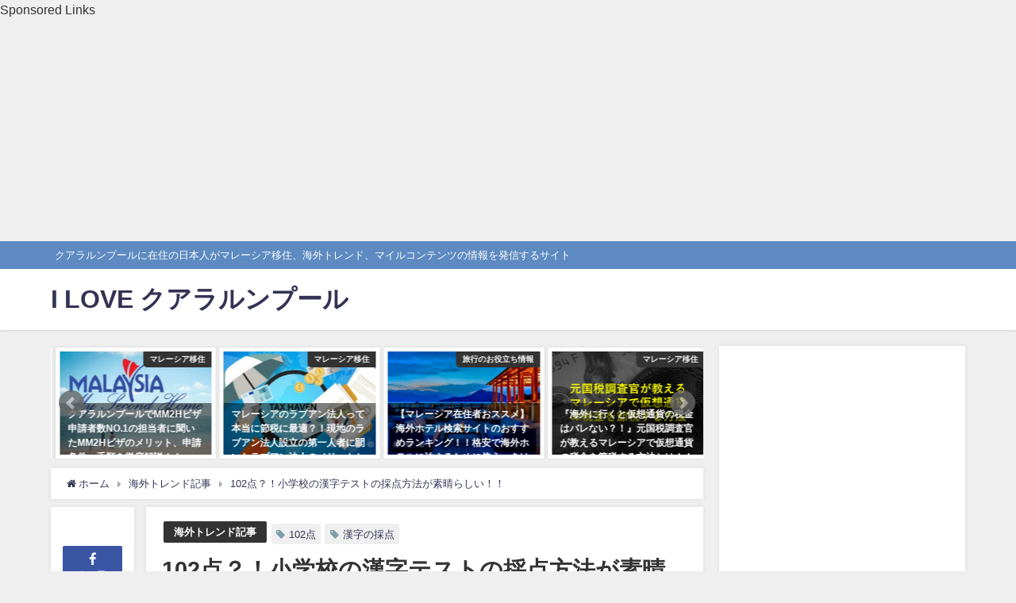

--- FILE ---
content_type: text/html; charset=UTF-8
request_url: https://malaysia-life.info/102ten-kanzi-saiten/
body_size: 20093
content:
<!DOCTYPE html>
<html lang="ja">
<head>
<meta charset="utf-8">
<meta http-equiv="X-UA-Compatible" content="IE=edge">
<meta name="viewport" content="width=device-width, initial-scale=1" />
<title>102点？！小学校の漢字テストの採点方法が素晴らしい！！</title>
<meta name="description" content="最近、よくわからない減点方法など、 なにかと小学生のテストの採点が、 ネットで話題になっています。 今回紹介するのもその一つ。 でも、今までの記事では、 どちらかというとマイナス的なイメージの ものが">
<meta name="thumbnail" content="https://malaysia-life.info/wp-content/uploads/2019/02/102ten-kanzi-og-150x150.png" /><meta name="robots" content="archive, follow, index">
<!-- Diver OGP -->
<meta property="og:locale" content="ja_JP" />
<meta property="og:title" content="102点？！小学校の漢字テストの採点方法が素晴らしい！！" />
<meta property="og:description" content="最近、よくわからない減点方法など、 なにかと小学生のテストの採点が、 ネットで話題になっています。 今回紹介するのもその一つ。 でも、今までの記事では、 どちらかというとマイナス的なイメージの ものが" />
<meta property="og:type" content="article" />
<meta property="og:url" content="https://malaysia-life.info/102ten-kanzi-saiten/" />
<meta property="og:image" content="https://malaysia-life.info/wp-content/uploads/2019/02/102ten-kanzi-og.png" />
<meta property="og:site_name" content="I LOVE クアラルンプール" />
<meta name="twitter:card" content="summary_large_image" />
<meta name="twitter:title" content="102点？！小学校の漢字テストの採点方法が素晴らしい！！" />
<meta name="twitter:url" content="https://malaysia-life.info/102ten-kanzi-saiten/" />
<meta name="twitter:description" content="最近、よくわからない減点方法など、 なにかと小学生のテストの採点が、 ネットで話題になっています。 今回紹介するのもその一つ。 でも、今までの記事では、 どちらかというとマイナス的なイメージの ものが" />
<meta name="twitter:image" content="https://malaysia-life.info/wp-content/uploads/2019/02/102ten-kanzi-og.png" />
<!-- / Diver OGP -->
<link rel="canonical" href="https://malaysia-life.info/102ten-kanzi-saiten/">
<link rel="shortcut icon" href="">
<!--[if IE]>
		<link rel="shortcut icon" href="">
<![endif]-->
<link rel="apple-touch-icon" href="" />
<link rel='dns-prefetch' href='//cdnjs.cloudflare.com' />
<link rel='dns-prefetch' href='//s.w.org' />
<link rel="alternate" type="application/rss+xml" title="I LOVE クアラルンプール &raquo; フィード" href="https://malaysia-life.info/feed/" />
<link rel="alternate" type="application/rss+xml" title="I LOVE クアラルンプール &raquo; コメントフィード" href="https://malaysia-life.info/comments/feed/" />
<link rel="alternate" type="application/rss+xml" title="I LOVE クアラルンプール &raquo; 102点？！小学校の漢字テストの採点方法が素晴らしい！！ のコメントのフィード" href="https://malaysia-life.info/102ten-kanzi-saiten/feed/" />
<link rel='stylesheet'   href='https://malaysia-life.info/wp-includes/css/dist/block-library/style.min.css?ver=4.6.5'  media='all'>
<link rel='stylesheet'   href='https://malaysia-life.info/wp-content/plugins/contact-form-7/includes/css/styles.css?ver=4.6.5'  media='all'>
<link rel='stylesheet'   href='https://malaysia-life.info/wp-content/plugins/speech-bubble/css/sb-type-std.css?ver=4.6.5'  media='all'>
<link rel='stylesheet'   href='https://malaysia-life.info/wp-content/plugins/speech-bubble/css/sb-type-fb.css?ver=4.6.5'  media='all'>
<link rel='stylesheet'   href='https://malaysia-life.info/wp-content/plugins/speech-bubble/css/sb-type-fb-flat.css?ver=4.6.5'  media='all'>
<link rel='stylesheet'   href='https://malaysia-life.info/wp-content/plugins/speech-bubble/css/sb-type-ln.css?ver=4.6.5'  media='all'>
<link rel='stylesheet'   href='https://malaysia-life.info/wp-content/plugins/speech-bubble/css/sb-type-ln-flat.css?ver=4.6.5'  media='all'>
<link rel='stylesheet'   href='https://malaysia-life.info/wp-content/plugins/speech-bubble/css/sb-type-pink.css?ver=4.6.5'  media='all'>
<link rel='stylesheet'   href='https://malaysia-life.info/wp-content/plugins/speech-bubble/css/sb-type-rtail.css?ver=4.6.5'  media='all'>
<link rel='stylesheet'   href='https://malaysia-life.info/wp-content/plugins/speech-bubble/css/sb-type-drop.css?ver=4.6.5'  media='all'>
<link rel='stylesheet'   href='https://malaysia-life.info/wp-content/plugins/speech-bubble/css/sb-type-think.css?ver=4.6.5'  media='all'>
<link rel='stylesheet'   href='https://malaysia-life.info/wp-content/plugins/speech-bubble/css/sb-no-br.css?ver=4.6.5'  media='all'>
<link rel='stylesheet'   href='https://malaysia-life.info/wp-content/plugins/table-of-contents-plus/screen.min.css?ver=4.6.5'  media='all'>
<link rel='stylesheet'   href='https://malaysia-life.info/wp-content/plugins/wordpress-popular-posts/public/css/wpp.css?ver=4.6.5'  media='all'>
<link rel='stylesheet'   href='https://malaysia-life.info/wp-content/plugins/like-me-if-you-like-this-article/css/mamahack.css?ver=4.6.5'  media='all'>
<link rel='stylesheet'   href='https://malaysia-life.info/wp-content/themes/diver/style.min.css?ver=4.6.5'  media='all'>
<link rel='stylesheet'   href='https://malaysia-life.info/wp-content/themes/diver/style.css?ver=4.6.5'  media='all'>
<link rel='stylesheet'   href='https://malaysia-life.info/wp-content/themes/diver/lib/functions/editor/gutenberg/blocks.min.css?ver=4.6.5'  media='all'>
<link rel='stylesheet'   href='https://cdnjs.cloudflare.com/ajax/libs/Swiper/4.5.0/css/swiper.min.css'  media='all'>
<script src='https://malaysia-life.info/wp-includes/js/jquery/jquery.js?ver=4.6.5'></script>
<script src='https://malaysia-life.info/wp-includes/js/jquery/jquery-migrate.min.js?ver=4.6.5'></script>
<script type='text/javascript'>
/* <![CDATA[ */
var wpp_params = {"sampling_active":"0","sampling_rate":"100","ajax_url":"https:\/\/malaysia-life.info\/wp-json\/wordpress-popular-posts\/v1\/popular-posts\/","ID":"3145","token":"5be1f71e32","debug":""};
/* ]]> */
</script>
<script src='https://malaysia-life.info/wp-content/plugins/wordpress-popular-posts/public/js/wpp-4.2.0.min.js?ver=4.6.5'></script>
<link rel="EditURI" type="application/rsd+xml" title="RSD" href="https://malaysia-life.info/xmlrpc.php?rsd" />
<link rel="wlwmanifest" type="application/wlwmanifest+xml" href="https://malaysia-life.info/wp-includes/wlwmanifest.xml" /> 
<meta name="generator" content="WordPress 5.2.23" />
<link rel='shortlink' href='https://malaysia-life.info/?p=3145' />
Sponsored Links<br>
<script async src="//pagead2.googlesyndication.com/pagead/js/adsbygoogle.js"></script>
<!-- I LOVE KL サイドバー -->
<ins class="adsbygoogle"
     style="display:block"
     data-ad-client="ca-pub-8259123360069494"
     data-ad-slot="4949602569"
     data-ad-format="auto"></ins>
<script>
(adsbygoogle = window.adsbygoogle || []).push({});
</script><script type="application/ld+json">{
              "@context" : "http://schema.org",
              "@type" : "Article",
              "mainEntityOfPage":{ 
                    "@type":"WebPage", 
                    "@id":"https://malaysia-life.info/102ten-kanzi-saiten/" 
                  }, 
              "headline" : "102点？！小学校の漢字テストの採点方法が素晴らしい！！",
              "author" : {
                   "@type" : "Person",
                   "name" : "malaysia-life"
                   },
              "datePublished" : "2019-02-26T19:31:38+0900",
              "dateModified" : "2020-05-02T15:38:15+0900",
              "image" : {
                   "@type" : "ImageObject",
                   "url" : "https://malaysia-life.info/wp-content/uploads/2019/02/102ten-kanzi-og.png",
                   "width" : "560",
                   "height" : "322"
                   },
              "articleSection" : "海外トレンド記事",
              "url" : "https://malaysia-life.info/102ten-kanzi-saiten/",
              "publisher" : {
                   "@type" : "Organization",
                   "name" : "I LOVE クアラルンプール",
              "logo" : {
                   "@type" : "ImageObject",
                   "url" : "https://malaysia-life.info/wp-content/themes/diver/images/logo.png"}
              },
              "description" : "最近、よくわからない減点方法など、 なにかと小学生のテストの採点が、 ネットで話題になっています。 今回紹介するのもその一つ。 でも、今までの記事では、 どちらかというとマイナス的なイメージの ものが"
              }</script><style>body{background-image:url()}</style><style>#onlynav ul ul,#nav_fixed #nav ul ul,.header-logo #nav ul ul{visibility:hidden;opacity:0;transition:.2s ease-in-out;transform:translateY(10px)}#onlynav ul ul ul,#nav_fixed #nav ul ul ul,.header-logo #nav ul ul ul{transform:translateX(-20px) translateY(0)}#onlynav ul li:hover>ul,#nav_fixed #nav ul li:hover>ul,.header-logo #nav ul li:hover>ul{visibility:visible;opacity:1;transform:translateY(0)}#onlynav ul ul li:hover>ul,#nav_fixed #nav ul ul li:hover>ul,.header-logo #nav ul ul li:hover>ul{transform:translateX(0) translateY(0)}</style><style>body{background-color:#efefef;color:#333}a{color:#335}a:hover{color:#6495ED}.content{color:#000}.content a{color:#6f97bc}.content a:hover{color:#6495ED}.header-wrap,#header ul.sub-menu,#header ul.children,#scrollnav,.description_sp{background:#fff;color:#333}.header-wrap a,#scrollnav a,div.logo_title{color:#335}.header-wrap a:hover,div.logo_title:hover{color:#6495ED}.drawer-nav-btn span{background-color:#335}.drawer-nav-btn:before,.drawer-nav-btn:after{border-color:#335}#scrollnav ul li a{background:rgba(255,255,255,.8);color:#505050}.header_small_menu{background:#5d8ac1;color:#fff}.header_small_menu a{color:#fff}.header_small_menu a:hover{color:#6495ED}#nav_fixed.fixed,#nav_fixed #nav ul ul{background:#fff;color:#333}#nav_fixed.fixed a,#nav_fixed .logo_title{color:#335}#nav_fixed.fixed a:hover{color:#6495ED}#nav_fixed .drawer-nav-btn:before,#nav_fixed .drawer-nav-btn:after{border-color:#335}#nav_fixed .drawer-nav-btn span{background-color:#335}#onlynav{background:#fff;color:#333}#onlynav ul li a{color:#333}#onlynav ul ul.sub-menu{background:#fff}#onlynav div>ul>li>a:before{border-color:#333}#onlynav ul>li:hover>a:hover,#onlynav ul>li:hover>a,#onlynav ul>li:hover li:hover>a,#onlynav ul li:hover ul li ul li:hover>a{background:#5d8ac1;color:#fff}#onlynav ul li ul li ul:before{border-left-color:#fff}#onlynav ul li:last-child ul li ul:before{border-right-color:#fff}#bigfooter{background:#fff;color:#333}#bigfooter a{color:#335}#bigfooter a:hover{color:#6495ED}#footer{background:#fff;color:#999}#footer a{color:#335}#footer a:hover{color:#6495ED}#sidebar .widget{background:#fff;color:#333}#sidebar .widget a:hover{color:#6495ED}.post-box-contents,#main-wrap #pickup_posts_container img,.hentry,#single-main .post-sub,.navigation,.single_thumbnail,.in_loop,#breadcrumb,.pickup-cat-list,.maintop-widget,.mainbottom-widget,#share_plz,.sticky-post-box,.catpage_content_wrap,.cat-post-main{background:#fff}.post-box{border-color:#eee}.drawer_content_title,.searchbox_content_title{background:#eee;color:#333}#footer_sticky_menu{background:rgba(255,255,255,.8)}.footermenu_col{background:rgba(255,255,255,.8);color:#333}a.page-numbers{background:#afafaf;color:#fff}.pagination .current{background:#607d8b;color:#fff}</style><style>.grid_post_thumbnail{height:170px}.post_thumbnail{height:180px}@media screen and (min-width:1201px){#main-wrap,.header-wrap .header-logo,.header_small_content,.bigfooter_wrap,.footer_content,.container_top_widget,.container_bottom_widget{width:90}}@media screen and (max-width:1200px){#main-wrap,.header-wrap .header-logo,.header_small_content,.bigfooter_wrap,.footer_content,.container_top_widget,.container_bottom_widget{width:96}}@media screen and (max-width:768px){#main-wrap,.header-wrap .header-logo,.header_small_content,.bigfooter_wrap,.footer_content,.container_top_widget,.container_bottom_widget{width:100%}}@media screen and (min-width:960px){#sidebar{width:310px}}@media screen and (max-width:767px){.grid_post_thumbnail{height:160px}.post_thumbnail{height:130px}}@media screen and (max-width:599px){.grid_post_thumbnail{height:100px}.post_thumbnail{height:70px}}</style><style>@media screen and (min-width:1201px){#main-wrap{width:90}}@media screen and (max-width:1200px){#main-wrap{width:96}}</style>		<style type="text/css">.recentcomments a{display:inline !important;padding:0 !important;margin:0 !important;}</style>
		<link rel="icon" href="https://malaysia-life.info/wp-content/uploads/2018/04/cropped-kul191-mai03-32x32.jpg" sizes="32x32" />
<link rel="icon" href="https://malaysia-life.info/wp-content/uploads/2018/04/cropped-kul191-mai03-192x192.jpg" sizes="192x192" />
<link rel="apple-touch-icon-precomposed" href="https://malaysia-life.info/wp-content/uploads/2018/04/cropped-kul191-mai03-180x180.jpg" />
<meta name="msapplication-TileImage" content="https://malaysia-life.info/wp-content/uploads/2018/04/cropped-kul191-mai03-270x270.jpg" />


<script src="https://www.youtube.com/iframe_api"></script>
<script src="https://apis.google.com/js/platform.js" async defer></script>
<script async src="//pagead2.googlesyndication.com/pagead/js/adsbygoogle.js"></script>
<script src="https://b.st-hatena.com/js/bookmark_button.js" charset="utf-8" async="async"></script>
<script>
window.___gcfg = {lang: 'ja'};
(function() {
var po = document.createElement('script'); po.type = 'text/javascript'; po.async = true;
po.src = 'https://apis.google.com/js/plusone.js';
var s = document.getElementsByTagName('script')[0]; s.parentNode.insertBefore(po, s);
})();
</script>

		<script>
		(function(i,s,o,g,r,a,m){i['GoogleAnalyticsObject']=r;i[r]=i[r]||function(){(i[r].q=i[r].q||[]).push(arguments)},i[r].l=1*new Date();a=s.createElement(o),m=s.getElementsByTagName(o)[0];a.async=1;a.src=g;m.parentNode.insertBefore(a,m)})(window,document,'script','//www.google-analytics.com/analytics.js','ga');ga('create',"UA-118021793-1",'auto');ga('send','pageview');</script>
		<meta name="google-site-verification" content="k_OJK_UvbA_ot2F_hz5C89mFcTFoeb0WH-RWLMnENFU" />

</head>
<body itemscope="itemscope" itemtype="http://schema.org/WebPage" class="post-template-default single single-post postid-3145 single-format-standard wp-embed-responsive">

<div id="fb-root"></div>
<script>(function(d, s, id) {
  var js, fjs = d.getElementsByTagName(s)[0];
  if (d.getElementById(id)) return;
  js = d.createElement(s); js.id = id;
  js.src = "https://connect.facebook.net/ja_JP/sdk.js#xfbml=1&version=v2.12&appId=";
  fjs.parentNode.insertBefore(js, fjs);
}(document, 'script', 'facebook-jssdk'));</script>

<div id="container">
<!-- header -->
	<!-- lpページでは表示しない -->
	<div id="header" class="clearfix">
					<header class="header-wrap" role="banner" itemscope="itemscope" itemtype="http://schema.org/WPHeader">
			<div class="header_small_menu clearfix">
		<div class="header_small_content">
			<div id="description">クアラルンプールに在住の日本人がマレーシア移住、海外トレンド、マイルコンテンツの情報を発信するサイト</div>
			<nav class="header_small_menu_right" role="navigation" itemscope="itemscope" itemtype="http://scheme.org/SiteNavigationElement">
							</nav>
		</div>
	</div>

			<div class="header-logo clearfix">
				

				<!-- /Navigation -->
				<div id="logo">
										<a href="https://malaysia-life.info/">
													<div class="logo_title">I LOVE クアラルンプール</div>
											</a>
				</div>
									<nav id="nav" role="navigation" itemscope="itemscope" itemtype="http://scheme.org/SiteNavigationElement">
											</nav>
							</div>
		</header>
		<nav id="scrollnav" class="inline-nospace" role="navigation" itemscope="itemscope" itemtype="http://scheme.org/SiteNavigationElement">
					</nav>
		
		<div id="nav_fixed">
		<div class="header-logo clearfix">
			<!-- Navigation -->
			

			<!-- /Navigation -->
			<div class="logo clearfix">
				<a href="https://malaysia-life.info/">
											<div class="logo_title">I LOVE クアラルンプール</div>
									</a>
			</div>
					<nav id="nav" role="navigation" itemscope="itemscope" itemtype="http://scheme.org/SiteNavigationElement">
							</nav>
				</div>
	</div>
							</div>
	<div class="d_sp">
		</div>
	
	<div id="main-wrap">
	<!-- main -->
	
	<main id="single-main"  style="float:left;margin-right:-330px;padding-right:330px;" role="main">
						
<div id="pickup_posts_container" class="swiper-container">
	<ul class="swiper-wrapper">

<li class="pickup_post_list swiper-slide">
	<a class="clearfix" href="https://malaysia-life.info/kl-5star/" title="【KL在住者がおススメするホテル3選】クアラルンプールは5つ星のホテルに世界一安く泊まれるって本当？！">
	<img src="[data-uri]" data-src="https://malaysia-life.info/wp-content/uploads/2018/05/e3cd2b682279fe40e8d2790f3e2ace90-800x533-300x200.jpg" class="lazyload" alt="【KL在住者がおススメするホテル3選】クアラルンプールは5つ星のホテルに世界一安く泊まれるって本当？！">	<span class="pickup-cat" style="">マレーシア移住</span>
	 
		<div class="meta">
			<div class="pickup-title">【KL在住者がおススメするホテル3選】クアラルンプールは5つ星のホテルに世界一安く泊まれるって本当？！</div>
							<span class="pickup-dt">2018年5月5日</span>
					</div>
		</a>
</li>
<li class="pickup_post_list swiper-slide">
	<a class="clearfix" href="https://malaysia-life.info/izyuu1/" title="【マレーシア移住者談】マレーシアが「日本人が移住したい国NO.1」である理由とは！！">
	<img src="[data-uri]" data-src="https://malaysia-life.info/wp-content/uploads/2018/04/27dc5e865640908daaa5644b2ebca209-300x173.jpg" class="lazyload" alt="【マレーシア移住者談】マレーシアが「日本人が移住したい国NO.1」である理由とは！！">	<span class="pickup-cat" style="">マレーシア移住</span>
	 
		<div class="meta">
			<div class="pickup-title">【マレーシア移住者談】マレーシアが「日本人が移住したい国NO.1」である理由とは！！</div>
							<span class="pickup-dt">2018年4月6日</span>
					</div>
		</a>
</li>
<li class="pickup_post_list swiper-slide">
	<a class="clearfix" href="https://malaysia-life.info/mm2h1/" title="クアラルンプールでMM2Hビザ申請者数NO.1の担当者に聞いたMM2Hビザのメリット、申請条件、手順を徹底解説！！">
	<img src="[data-uri]" data-src="https://malaysia-life.info/wp-content/uploads/2018/05/mm2h-300x200.jpg" class="lazyload" alt="クアラルンプールでMM2Hビザ申請者数NO.1の担当者に聞いたMM2Hビザのメリット、申請条件、手順を徹底解説！！">	<span class="pickup-cat" style="">マレーシア移住</span>
	 
		<div class="meta">
			<div class="pickup-title">クアラルンプールでMM2Hビザ申請者数NO.1の担当者に聞いたMM2Hビザのメリット、申請条件、手順を徹底解説！！</div>
							<span class="pickup-dt">2018年5月14日</span>
					</div>
		</a>
</li>
<li class="pickup_post_list swiper-slide">
	<a class="clearfix" href="https://malaysia-life.info/labuan-1/" title="マレーシアのラブアン法人って本当に節税に最適？！現地のラブアン法人設立の第一人者に聞いたラブアン法人のメリットとデメリットとは！！">
	<img src="[data-uri]" data-src="https://malaysia-life.info/wp-content/uploads/2018/06/shutterstock_400609798-300x192.jpg" class="lazyload" alt="マレーシアのラブアン法人って本当に節税に最適？！現地のラブアン法人設立の第一人者に聞いたラブアン法人のメリットとデメリットとは！！">	<span class="pickup-cat" style="">マレーシア移住</span>
	 
		<div class="meta">
			<div class="pickup-title">マレーシアのラブアン法人って本当に節税に最適？！現地のラブアン法人設立の第一人者に聞いたラブアン法人のメリットとデメリットとは！！</div>
							<span class="pickup-dt">2018年6月14日</span>
					</div>
		</a>
</li>
<li class="pickup_post_list swiper-slide">
	<a class="clearfix" href="https://malaysia-life.info/hotel-kensaku1/" title="【マレーシア在住者おススメ】海外ホテル検索サイトのおすすめランキング！！格安で海外ホテルに泊まるために使うべきはどのサイト？">
	<img src="[data-uri]" data-src="https://malaysia-life.info/wp-content/uploads/2018/03/465101-300x199.jpg" class="lazyload" alt="【マレーシア在住者おススメ】海外ホテル検索サイトのおすすめランキング！！格安で海外ホテルに泊まるために使うべきはどのサイト？">	<span class="pickup-cat" style="">旅行のお役立ち情報</span>
	 
		<div class="meta">
			<div class="pickup-title">【マレーシア在住者おススメ】海外ホテル検索サイトのおすすめランキング！！格安で海外ホテルに泊まるために使うべきはどのサイト？</div>
							<span class="pickup-dt">2018年3月7日</span>
					</div>
		</a>
</li>
<li class="pickup_post_list swiper-slide">
	<a class="clearfix" href="https://malaysia-life.info/setuzei1/" title="『海外に行くと仮想通貨の税金はバレない？！』元国税調査官が教えるマレーシアで仮想通貨の税金を節税する方法とは！！">
	<img src="[data-uri]" data-src="https://malaysia-life.info/wp-content/uploads/2018/05/2018-06-01-300x199.png" class="lazyload" alt="『海外に行くと仮想通貨の税金はバレない？！』元国税調査官が教えるマレーシアで仮想通貨の税金を節税する方法とは！！">	<span class="pickup-cat" style="">マレーシア移住</span>
	 
		<div class="meta">
			<div class="pickup-title">『海外に行くと仮想通貨の税金はバレない？！』元国税調査官が教えるマレーシアで仮想通貨の税金を節税する方法とは！！</div>
							<span class="pickup-dt">2018年5月30日</span>
					</div>
		</a>
</li>
<li class="pickup_post_list swiper-slide">
	<a class="clearfix" href="https://malaysia-life.info/spg1/" title="【KL在住者談】SPGアメックスを使ってクアラルンプールでお得に高級ホテルに宿泊する方法とは！！">
	<img src="[data-uri]" data-src="https://malaysia-life.info/wp-content/uploads/2018/05/SPG-new-300x196.png" class="lazyload" alt="【KL在住者談】SPGアメックスを使ってクアラルンプールでお得に高級ホテルに宿泊する方法とは！！">	<span class="pickup-cat" style="">旅行のお役立ち情報</span>
	 
		<div class="meta">
			<div class="pickup-title">【KL在住者談】SPGアメックスを使ってクアラルンプールでお得に高級ホテルに宿泊する方法とは！！</div>
							<span class="pickup-dt">2018年5月11日</span>
					</div>
		</a>
</li>
<li class="pickup_post_list swiper-slide">
	<a class="clearfix" href="https://malaysia-life.info/kl-mochimono/" title="KL在住者がおススメする『クアラルンプールに来るときに持ってくるべき持ち物１０選』">
	<img src="[data-uri]" data-src="https://malaysia-life.info/wp-content/uploads/2018/08/2018-08-28-1-300x198.png" class="lazyload" alt="KL在住者がおススメする『クアラルンプールに来るときに持ってくるべき持ち物１０選』">	<span class="pickup-cat" style="">マレーシア移住</span>
	 
		<div class="meta">
			<div class="pickup-title">KL在住者がおススメする『クアラルンプールに来るときに持ってくるべき持ち物１０選』</div>
							<span class="pickup-dt">2018年8月26日</span>
					</div>
		</a>
</li>
</ul>
    <div class="swiper-pagination"></div>
    <div class="swiper-button-prev"></div>
    <div class="swiper-button-next"></div>

</div>								<!-- パンくず -->
				<ul id="breadcrumb" itemscope itemtype="http://schema.org/BreadcrumbList">
<li itemprop="itemListElement" itemscope itemtype="http://schema.org/ListItem"><a href="https://malaysia-life.info/" itemprop="item"><span itemprop="name"><i class="fa fa-home" aria-hidden="true"></i> ホーム</span></a><meta itemprop="position" content="1" /></li><li itemprop="itemListElement" itemscope itemtype="http://schema.org/ListItem"><a href="https://malaysia-life.info/category/%e6%b5%b7%e5%a4%96%e3%83%88%e3%83%ac%e3%83%b3%e3%83%89%e8%a8%98%e4%ba%8b/" itemprop="item"><span itemprop="name">海外トレンド記事</span></a><meta itemprop="position" content="2" /></li><li class="breadcrumb-title" itemprop="itemListElement" itemscope itemtype="http://schema.org/ListItem"><a href="https://malaysia-life.info/102ten-kanzi-saiten/" itemprop="item"><span itemprop="name">102点？！小学校の漢字テストの採点方法が素晴らしい！！</span></a><meta itemprop="position" content="3" /></li></ul> 
				<div id="content_area" class="fadeIn animated">
					<div id="share_plz" style="float: left ">

	
		<div class="fb-like share_sns" data-href="https%3A%2F%2Fmalaysia-life.info%2F102ten-kanzi-saiten%2F" data-layout="box_count" data-action="like" data-show-faces="true" data-share="false"></div>

		<div class="share-fb share_sns">
		<a href="http://www.facebook.com/share.php?u=https%3A%2F%2Fmalaysia-life.info%2F102ten-kanzi-saiten%2F" onclick="window.open(this.href,'FBwindow','width=650,height=450,menubar=no,toolbar=no,scrollbars=yes');return false;" title="Facebookでシェア"><i class="fa fa-facebook" style="font-size:1.5em;padding-top: 4px;"></i><br>シェア
				</a>
		</div>
				<div class="sc-tw share_sns"><a data-url="https%3A%2F%2Fmalaysia-life.info%2F102ten-kanzi-saiten%2F" href="http://twitter.com/share?text=102%E7%82%B9%EF%BC%9F%EF%BC%81%E5%B0%8F%E5%AD%A6%E6%A0%A1%E3%81%AE%E6%BC%A2%E5%AD%97%E3%83%86%E3%82%B9%E3%83%88%E3%81%AE%E6%8E%A1%E7%82%B9%E6%96%B9%E6%B3%95%E3%81%8C%E7%B4%A0%E6%99%B4%E3%82%89%E3%81%97%E3%81%84%EF%BC%81%EF%BC%81&url=https%3A%2F%2Fmalaysia-life.info%2F102ten-kanzi-saiten%2F" data-lang="ja" data-dnt="false" target="_blank"><i class="fa fa-twitter" style="font-size:1.5em;padding-top: 4px;"></i><br>Tweet
				</a></div>

	
			<div class="share-hatebu share_sns">       
		<a href="http://b.hatena.ne.jp/add?mode=confirm&url=https%3A%2F%2Fmalaysia-life.info%2F102ten-kanzi-saiten%2F&title=102%E7%82%B9%EF%BC%9F%EF%BC%81%E5%B0%8F%E5%AD%A6%E6%A0%A1%E3%81%AE%E6%BC%A2%E5%AD%97%E3%83%86%E3%82%B9%E3%83%88%E3%81%AE%E6%8E%A1%E7%82%B9%E6%96%B9%E6%B3%95%E3%81%8C%E7%B4%A0%E6%99%B4%E3%82%89%E3%81%97%E3%81%84%EF%BC%81%EF%BC%81" onclick="window.open(this.href, 'HBwindow', 'width=600, height=400, menubar=no, toolbar=no, scrollbars=yes'); return false;" target="_blank"><div style="font-weight: bold;font-size: 1.5em">B!</div><span class="text">はてブ</span></a>
		</div>
	
			<div class="share-pocket share_sns">
		<a href="http://getpocket.com/edit?url=https%3A%2F%2Fmalaysia-life.info%2F102ten-kanzi-saiten%2F&title=102%E7%82%B9%EF%BC%9F%EF%BC%81%E5%B0%8F%E5%AD%A6%E6%A0%A1%E3%81%AE%E6%BC%A2%E5%AD%97%E3%83%86%E3%82%B9%E3%83%88%E3%81%AE%E6%8E%A1%E7%82%B9%E6%96%B9%E6%B3%95%E3%81%8C%E7%B4%A0%E6%99%B4%E3%82%89%E3%81%97%E3%81%84%EF%BC%81%EF%BC%81" onclick="window.open(this.href, 'FBwindow', 'width=550, height=350, menubar=no, toolbar=no, scrollbars=yes'); return false;"><i class="fa fa-get-pocket" style="font-weight: bold;font-size: 1.5em"></i><span class="text">Pocket</span>
					</a></div>
	
				<div class="share-feedly share_sns">
		<a href="https://feedly.com/i/subscription/feed%2Fhttps%3A%2F%2Fmalaysia-life.info%2Ffeed" target="_blank"><i class="fa fa-rss" aria-hidden="true" style="font-weight: bold;font-size: 1.5em"></i><span class="text">Feedly</span>
				</a></div>
	</div>
					<article id="post-3145" class="post-3145 post type-post status-publish format-standard has-post-thumbnail hentry category-18 tag-426 tag-427"  style="margin-left: 120px">
						<header>
							<div class="post-meta clearfix">
								<div class="cat-tag">
																			<div class="single-post-category" style="background:"><a href="https://malaysia-life.info/category/%e6%b5%b7%e5%a4%96%e3%83%88%e3%83%ac%e3%83%b3%e3%83%89%e8%a8%98%e4%ba%8b/" rel="category tag">海外トレンド記事</a></div>
																		<div class="tag"><a href="https://malaysia-life.info/tag/102%e7%82%b9/" rel="tag">102点</a></div><div class="tag"><a href="https://malaysia-life.info/tag/%e6%bc%a2%e5%ad%97%e3%81%ae%e6%8e%a1%e7%82%b9/" rel="tag">漢字の採点</a></div>								</div>

								<h1 class="single-post-title entry-title">102点？！小学校の漢字テストの採点方法が素晴らしい！！</h1>
								<div class="post-meta-bottom">
																	<time class="single-post-date published updated" datetime="2019-02-26"><i class="fa fa-calendar" aria-hidden="true"></i>2019年2月26日</time>
																									<time class="single-post-date modified" datetime="2020-05-02"><i class="fa fa-refresh" aria-hidden="true"></i>2020年5月2日</time>
																
								</div>
																	<ul class="post-author vcard author">
									<li class="post-author-thum"><img src="https://malaysia-life.info/wp-content/uploads/2018/06/i-love-kl-copy-150x150.jpg" width="25" height="25" alt="malaysia-life" class="avatar avatar-25 wp-user-avatar wp-user-avatar-25 alignnone photo" /></li>
									<li class="post-author-name fn post-author"><a href="https://malaysia-life.info/author/malaysia-life/">malaysia-life</a>
									</li>
									</ul>
															</div>
							
																										<figure class="single_thumbnail" style="background-image:url(https://malaysia-life.info/wp-content/uploads/2019/02/102ten-kanzi-og-300x173.png)">
											<img src="https://malaysia-life.info/wp-content/uploads/2019/02/102ten-kanzi-og.png" alt="102点？！小学校の漢字テストの採点方法が素晴らしい！！">										</figure>
							

							

<div class="share" >
			<div class="sns big c5">
			<ul class="clearfix">
			<!--Facebookボタン-->  
			    
			<li>
			<a class="facebook" href="https://www.facebook.com/share.php?u=https%3A%2F%2Fmalaysia-life.info%2F102ten-kanzi-saiten%2F" onclick="window.open(this.href, 'FBwindow', 'width=650, height=450, menubar=no, toolbar=no, scrollbars=yes'); return false;"><i class="fa fa-facebook"></i><span class="sns_name">Facebook</span>
						</a>
			</li>
			
			<!--ツイートボタン-->
						<li> 
			<a class="twitter" target="blank" href="https://twitter.com/intent/tweet?url=https%3A%2F%2Fmalaysia-life.info%2F102ten-kanzi-saiten%2F&text=102%E7%82%B9%EF%BC%9F%EF%BC%81%E5%B0%8F%E5%AD%A6%E6%A0%A1%E3%81%AE%E6%BC%A2%E5%AD%97%E3%83%86%E3%82%B9%E3%83%88%E3%81%AE%E6%8E%A1%E7%82%B9%E6%96%B9%E6%B3%95%E3%81%8C%E7%B4%A0%E6%99%B4%E3%82%89%E3%81%97%E3%81%84%EF%BC%81%EF%BC%81&tw_p=tweetbutton"><i class="fa fa-twitter"></i><span class="sns_name">Twitter</span>
						</a>
			</li>
			
			<!--はてブボタン--> 
			     
			<li>       
			<a class="hatebu" href="https://b.hatena.ne.jp/add?mode=confirm&url=https%3A%2F%2Fmalaysia-life.info%2F102ten-kanzi-saiten%2F&title=102%E7%82%B9%EF%BC%9F%EF%BC%81%E5%B0%8F%E5%AD%A6%E6%A0%A1%E3%81%AE%E6%BC%A2%E5%AD%97%E3%83%86%E3%82%B9%E3%83%88%E3%81%AE%E6%8E%A1%E7%82%B9%E6%96%B9%E6%B3%95%E3%81%8C%E7%B4%A0%E6%99%B4%E3%82%89%E3%81%97%E3%81%84%EF%BC%81%EF%BC%81" onclick="window.open(this.href, 'HBwindow', 'width=600, height=400, menubar=no, toolbar=no, scrollbars=yes'); return false;" target="_blank"><span class="sns_name">はてブ</span>
						</a>
			</li>
			

			<!--LINEボタン--> 
			
			<!--ポケットボタン-->  
			       
			<li>
			<a class="pocket" href="https://getpocket.com/edit?url=https%3A%2F%2Fmalaysia-life.info%2F102ten-kanzi-saiten%2F&title=102%E7%82%B9%EF%BC%9F%EF%BC%81%E5%B0%8F%E5%AD%A6%E6%A0%A1%E3%81%AE%E6%BC%A2%E5%AD%97%E3%83%86%E3%82%B9%E3%83%88%E3%81%AE%E6%8E%A1%E7%82%B9%E6%96%B9%E6%B3%95%E3%81%8C%E7%B4%A0%E6%99%B4%E3%82%89%E3%81%97%E3%81%84%EF%BC%81%EF%BC%81" onclick="window.open(this.href, 'FBwindow', 'width=550, height=350, menubar=no, toolbar=no, scrollbars=yes'); return false;"><i class="fa fa-get-pocket"></i><span class="sns_name">Pocket</span>
						</a></li>
			
			<!--Feedly-->  
			  
			     
			<li>
			<a class="feedly" href="https://feedly.com/i/subscription/feed%2Fhttps%3A%2F%2Fmalaysia-life.info%2Ffeed" target="_blank"><i class="fa fa-rss" aria-hidden="true"></i><span class="sns_name">Feedly</span>
						</a></li>
						</ul>

		</div>
	</div>

													</header>
						<section class="single-post-main">
																<div class="clearfix diver_widget_adarea hid"><div class="diver_widget_adlabel">スポンサーリンク</div><div class="col2"><div class="diver_ad">
                      <ins class="adsbygoogle" style="display:block" data-ad-client="ca-pub-8259123360069494" data-ad-slot="4949602569" data-ad-format="rectangle"></ins>
                      <script>(adsbygoogle = window.adsbygoogle || []).push({});</script></div></div><div class="col2"><div class="diver_ad">
                      <ins class="adsbygoogle" style="display:block" data-ad-client="ca-pub-8259123360069494" data-ad-slot="4949602569" data-ad-format="rectangle"></ins>
                      <script>(adsbygoogle = window.adsbygoogle || []).push({});</script></div></div></div>

								<div class="content">
																
<!-- Quick Adsense WordPress Plugin: http://quickadsense.com/ -->
<div style="float: none; margin:10px 0 10px 0; text-align:center;">
Sponsored Links<br>
<script async src="//pagead2.googlesyndication.com/pagead/js/adsbygoogle.js"></script>
<!-- I LOVE KL サイドバー -->
<ins class="adsbygoogle"
     style="display:block"
     data-ad-client="ca-pub-8259123360069494"
     data-ad-slot="4949602569"
     data-ad-format="auto"></ins>
<script>
(adsbygoogle = window.adsbygoogle || []).push({});
</script>
</div>
<p>最近、よくわからない減点方法など、<br />
なにかと小学生のテストの採点が、<br />
ネットで話題になっています。</p>
<p>今回紹介するのもその一つ。</p>
<p>でも、今までの記事では、<br />
どちらかというとマイナス的なイメージの<br />
ものが多かったですが、</p>
<p>今回の採点方法は、多くの方に<br />
称賛されています。</p>
<p>それではご覧ください。</p>
<div id="toc_container" class="toc_light_blue no_bullets"><p class="toc_title">目次</p><ul class="toc_list"><li><a href="#i"><span class="toc_number toc_depth_1">1</span> 小学校の漢字テストの採点方法が素晴らしい</a><ul><li><a href="#i-2"><span class="toc_number toc_depth_2">1.1</span> この投稿に関するコメント</a></li></ul></li></ul></div>
<h2><span id="i">小学校の漢字テストの採点方法が素晴らしい</span></h2>
<blockquote class="twitter-tweet" data-lang="ja">
<p lang="ja" dir="ltr">三女が小学校の漢字テストで102点を取ったと自慢してきた。回答の中で問題とは関係ない部分にもまだ習っていない漢字を書けば1点もらえるというシステムで、それは100点を取った人だけのボーナスだという。で三女はテスト前に習った漢字以外の字を自分で必死に調べて覚えている。先生は頭いいと思う。</p>
<p>&mdash; 泳二 (@Ejshimada) <a href="https://twitter.com/Ejshimada/status/1097462115944677376?ref_src=twsrc%5Etfw">2019年2月18日</a></p></blockquote>
<p><script async src="https://platform.twitter.com/widgets.js" charset="utf-8"></script></p>
<h3><span id="i-2">この投稿に関するコメント</span></h3>
<blockquote class="twitter-tweet" data-conversation="none" data-lang="ja">
<p lang="ja" dir="ltr">それはすばらしい。<br />自分の時は某ゲームの影響でギリシャ文字調べたら「余計な事はしなくていい」<br />生徒が理科の授業で光の３原色って言ったら「じゃあ、ソレが何か説明してみろ！ほら、できないんなら知ったかぶりするんじゃない！」<br />なんて言う最低な教師でした。</p>
<p>&mdash; えすえす (@punipuni_WSS) <a href="https://twitter.com/punipuni_WSS/status/1098214895126900736?ref_src=twsrc%5Etfw">2019年2月20日</a></p></blockquote>
<p><script async src="https://platform.twitter.com/widgets.js" charset="utf-8"></script></p>
<blockquote class="twitter-tweet" data-conversation="none" data-lang="ja">
<p lang="ja" dir="ltr">「習っていない漢字を書いたから減点」という愚かなことをしている、どこぞの先生方も見習ってほしいですね！<br />そして何より、努力しているお子さまが素晴らしいです！</p>
<p>&mdash; azuki@3月3日堀切フェスタ参戦！ (@madoka009) <a href="https://twitter.com/madoka009/status/1098077907325317120?ref_src=twsrc%5Etfw">2019年2月20日</a></p></blockquote>
<p><script async src="https://platform.twitter.com/widgets.js" charset="utf-8"></script></p>
<blockquote class="twitter-tweet" data-conversation="none" data-lang="ja">
<p lang="ja" dir="ltr">こちらにもそんな教師がいました。<br />学校外で先に習うことが面白くないらしく、公文を目の敵にしていましたね。通っている生徒にも当たりがキツかったです。</p>
<p>&mdash; もりりん (@1xAlHglLmjcXmRH) <a href="https://twitter.com/1xAlHglLmjcXmRH/status/1098821090065842176?ref_src=twsrc%5Etfw">2019年2月22日</a></p></blockquote>
<p><script async src="https://platform.twitter.com/widgets.js" charset="utf-8"></script></p>
<blockquote class="twitter-tweet" data-conversation="none" data-lang="ja">
<p lang="ja" dir="ltr">どこでどう学んでいようと、子どもたちの成長は、嬉しいもののはずなんですけどね～。<br />学習意欲のあるお子さんが、器の小さい先生に当たったら、悲劇ですね…。</p>
<p>&mdash; azuki@3月3日堀切フェスタ参戦！ (@madoka009) <a href="https://twitter.com/madoka009/status/1098840838765826048?ref_src=twsrc%5Etfw">2019年2月22日</a></p></blockquote>
<p><script async src="https://platform.twitter.com/widgets.js" charset="utf-8"></script></p>
<blockquote class="twitter-tweet" data-conversation="none" data-lang="ja">
<p lang="ja" dir="ltr">100点の人へのボーナスっていうところも良いですよね。<br />ちゃんと、習ったところを勉強した上で、さらに新しいことを覚える意欲がわくのでとても良いと思います(o´ω`o)</p>
<p>&mdash; もちこ (@motiko_76) <a href="https://twitter.com/motiko_76/status/1098407623831867392?ref_src=twsrc%5Etfw">2019年2月21日</a></p></blockquote>
<p><script async src="https://platform.twitter.com/widgets.js" charset="utf-8"></script></p>
<div class="clearfix diver_widget_adarea hid"><div class="diver_widget_adlabel">スポンサーリンク</div><div class="diver_ad">
                      <ins class="adsbygoogle" style="display:block" data-ad-client="ca-pub-8259123360069494" data-ad-slot="4949602569" data-ad-format="horizontal"></ins>
                      <script>(adsbygoogle = window.adsbygoogle || []).push({});</script></div></div>
<p>「習っていない漢字を書けば1点もらえる」<br />
となれば、学習意欲が湧いて、<br />
新しい知識を得ることが好きになるでしょう。</p>
<p>また、「100点を取った人だけのボーナス」<br />
という点に関しても、今習っているところを<br />
おろそかにせずきちんと覚えようとするでしょう。</p>
<p>この方法、とても素晴らしいですね。<br />
こういう先生に出会えた生徒は幸せですね！！</p>

<!-- Quick Adsense WordPress Plugin: http://quickadsense.com/ -->
<div style="float: none; margin:10px 0 10px 0; text-align:center;">
Sponsored Links<br>
<script async src="//pagead2.googlesyndication.com/pagead/js/adsbygoogle.js"></script>
<!-- I LOVE KL サイドバー -->
<ins class="adsbygoogle"
     style="display:block"
     data-ad-client="ca-pub-8259123360069494"
     data-ad-slot="4949602569"
     data-ad-format="auto"></ins>
<script>
(adsbygoogle = window.adsbygoogle || []).push({});
</script>
</div>

<div style="font-size: 0px; height: 0px; line-height: 0px; margin: 0; padding: 0; clear: both;"></div><p>&nbsp;</p><div class="mamahack-fb"><div class="mamahack-fb__boxThumb" style="background-image: url(https://malaysia-life.info/wp-content/uploads/2019/02/102ten-kanzi-og-300x173.png)"></div><div class="mamahack-fb__boxLike"><p class="mamahack-fb__boxLike__message">この記事が気に入ったら<br>いいね！しよう</p><div class="mamahack-fb__boxLike__button"><iframe src="https://www.facebook.com/plugins/like.php?href=https://www.facebook.com/I-Love-%E3%82%AF%E3%82%A2%E3%83%A9%E3%83%AB%E3%83%B3%E3%83%97%E3%83%BC%E3%83%AB-180940019177933/?modal=admin_todo_tour&send=false&layout=button_count&width=100&show_faces=false&action=like&colorscheme=light&font=arial&height=20" scrolling="no" frameborder="0" style="border:none; overflow:hidden; width:105px; height:21px;" allowTransparency="true"></iframe></div><p class="mamahack-fb__boxLike__note">最新情報をお届けします</p></div></div>								</div>

								
								<div class="bottom_ad clearfix">
																		<div class="clearfix diver_widget_adarea hid"><div class="diver_widget_adlabel">スポンサーリンク</div><div class="col2"><div class="diver_ad">
                      <ins class="adsbygoogle" style="display:block" data-ad-client="ca-pub-8259123360069494" data-ad-slot="4949602569" data-ad-format="rectangle"></ins>
                      <script>(adsbygoogle = window.adsbygoogle || []).push({});</script></div></div><div class="col2"><div class="diver_ad">
                      <ins class="adsbygoogle" style="display:block" data-ad-client="ca-pub-8259123360069494" data-ad-slot="4949602569" data-ad-format="rectangle"></ins>
                      <script>(adsbygoogle = window.adsbygoogle || []).push({});</script></div></div></div>	
																</div>

								

<div class="share" >
			<div class="sns big c5">
			<ul class="clearfix">
			<!--Facebookボタン-->  
			    
			<li>
			<a class="facebook" href="https://www.facebook.com/share.php?u=https%3A%2F%2Fmalaysia-life.info%2F102ten-kanzi-saiten%2F" onclick="window.open(this.href, 'FBwindow', 'width=650, height=450, menubar=no, toolbar=no, scrollbars=yes'); return false;"><i class="fa fa-facebook"></i><span class="sns_name">Facebook</span>
						</a>
			</li>
			
			<!--ツイートボタン-->
						<li> 
			<a class="twitter" target="blank" href="https://twitter.com/intent/tweet?url=https%3A%2F%2Fmalaysia-life.info%2F102ten-kanzi-saiten%2F&text=102%E7%82%B9%EF%BC%9F%EF%BC%81%E5%B0%8F%E5%AD%A6%E6%A0%A1%E3%81%AE%E6%BC%A2%E5%AD%97%E3%83%86%E3%82%B9%E3%83%88%E3%81%AE%E6%8E%A1%E7%82%B9%E6%96%B9%E6%B3%95%E3%81%8C%E7%B4%A0%E6%99%B4%E3%82%89%E3%81%97%E3%81%84%EF%BC%81%EF%BC%81&tw_p=tweetbutton"><i class="fa fa-twitter"></i><span class="sns_name">Twitter</span>
						</a>
			</li>
			
			<!--はてブボタン--> 
			     
			<li>       
			<a class="hatebu" href="https://b.hatena.ne.jp/add?mode=confirm&url=https%3A%2F%2Fmalaysia-life.info%2F102ten-kanzi-saiten%2F&title=102%E7%82%B9%EF%BC%9F%EF%BC%81%E5%B0%8F%E5%AD%A6%E6%A0%A1%E3%81%AE%E6%BC%A2%E5%AD%97%E3%83%86%E3%82%B9%E3%83%88%E3%81%AE%E6%8E%A1%E7%82%B9%E6%96%B9%E6%B3%95%E3%81%8C%E7%B4%A0%E6%99%B4%E3%82%89%E3%81%97%E3%81%84%EF%BC%81%EF%BC%81" onclick="window.open(this.href, 'HBwindow', 'width=600, height=400, menubar=no, toolbar=no, scrollbars=yes'); return false;" target="_blank"><span class="sns_name">はてブ</span>
						</a>
			</li>
			

			<!--LINEボタン--> 
			
			<!--ポケットボタン-->  
			       
			<li>
			<a class="pocket" href="https://getpocket.com/edit?url=https%3A%2F%2Fmalaysia-life.info%2F102ten-kanzi-saiten%2F&title=102%E7%82%B9%EF%BC%9F%EF%BC%81%E5%B0%8F%E5%AD%A6%E6%A0%A1%E3%81%AE%E6%BC%A2%E5%AD%97%E3%83%86%E3%82%B9%E3%83%88%E3%81%AE%E6%8E%A1%E7%82%B9%E6%96%B9%E6%B3%95%E3%81%8C%E7%B4%A0%E6%99%B4%E3%82%89%E3%81%97%E3%81%84%EF%BC%81%EF%BC%81" onclick="window.open(this.href, 'FBwindow', 'width=550, height=350, menubar=no, toolbar=no, scrollbars=yes'); return false;"><i class="fa fa-get-pocket"></i><span class="sns_name">Pocket</span>
						</a></li>
			
			<!--Feedly-->  
			  
			     
			<li>
			<a class="feedly" href="https://feedly.com/i/subscription/feed%2Fhttps%3A%2F%2Fmalaysia-life.info%2Ffeed" target="_blank"><i class="fa fa-rss" aria-hidden="true"></i><span class="sns_name">Feedly</span>
						</a></li>
						</ul>

		</div>
	</div>
								  <div class="post_footer_author_title">この記事を書いた人</div>
  <div class="post_footer_author clearfix">
  <div class="post_author_user clearfix vcard author">
    <div class="post_thum"><img src="https://malaysia-life.info/wp-content/uploads/2018/06/i-love-kl-copy-150x150.jpg" width="100" height="100" alt="malaysia-life" class="avatar avatar-100 wp-user-avatar wp-user-avatar-100 alignnone photo" />          <ul class="profile_sns">
                                      </ul>
    </div>
    <div class="post_author_user_meta">
      <div class="post-author fn"><a href="https://malaysia-life.info/author/malaysia-life/">malaysia-life</a></div>
      <div class="post-description"></div>
    </div>
  </div>
        <div class="post_footer_author_title_post">最近書いた記事</div>
    <div class="inline-nospace">
          <div class="author-post hvr-fade-post">
      <a href="https://malaysia-life.info/klinter3sen/" title="KLに８年在住の塾講師がおすすめするKLのインターナショナルスクールとは！！" rel="bookmark">
        <figure class="author-post-thumb">
          <img src="[data-uri]" data-src="https://malaysia-life.info/wp-content/uploads/2024/02/oasia-150x150.jpg" class="lazyload" alt="KLに８年在住の塾講師がおすすめするKLのインターナショナルスクールとは！！">                    <div class="author-post-cat"><span style="background:">マレーシア移住</span></div>
        </figure>
        <div class="author-post-meta">
          <div class="author-post-title">KLに８年在住の塾講師がおすすめするKLのインターナショナルスクールとは！！</div>
        </div>
      </a>
      </div>
            <div class="author-post hvr-fade-post">
      <a href="https://malaysia-life.info/syugyoyorimokibishiimono/" title="お坊さんが炎上覚悟で語った”お寺での厳しい修行よりも辛いもの”とは..." rel="bookmark">
        <figure class="author-post-thumb">
          <img src="[data-uri]" data-src="https://malaysia-life.info/wp-content/uploads/2022/01/syugyo-150x150.jpg" class="lazyload" alt="お坊さんが炎上覚悟で語った”お寺での厳しい修行よりも辛いもの”とは...">                    <div class="author-post-cat"><span style="background:">海外トレンド記事</span></div>
        </figure>
        <div class="author-post-meta">
          <div class="author-post-title">お坊さんが炎上覚悟で語った”お寺での厳しい修行よりも辛いもの”とは...</div>
        </div>
      </a>
      </div>
            <div class="author-post hvr-fade-post">
      <a href="https://malaysia-life.info/forestagakusyudozyo/" title="マレーシアの小学生におすすめの基礎力アップ講座 ”フォレスタ学習道場” 受講開始！！" rel="bookmark">
        <figure class="author-post-thumb">
          <img src="[data-uri]" data-src="https://malaysia-life.info/wp-content/uploads/2022/01/dosyo3-150x150.jpg" class="lazyload" alt="マレーシアの小学生におすすめの基礎力アップ講座 ”フォレスタ学習道場” 受講開始！！">                    <div class="author-post-cat"><span style="background:">クアラルンプールの塾</span></div>
        </figure>
        <div class="author-post-meta">
          <div class="author-post-title">マレーシアの小学生におすすめの基礎力アップ講座 ”フォレスタ学習道場” 受講開始！！</div>
        </div>
      </a>
      </div>
            <div class="author-post hvr-fade-post">
      <a href="https://malaysia-life.info/urenokottacake/" title="【砂糖のサンタさんがにっこり笑ってる】売れ残ったクリスマスケーキについて考えさせられる..." rel="bookmark">
        <figure class="author-post-thumb">
          <img src="[data-uri]" data-src="https://malaysia-life.info/wp-content/uploads/2022/01/cakehaiki-150x150.jpeg" class="lazyload" alt="【砂糖のサンタさんがにっこり笑ってる】売れ残ったクリスマスケーキについて考えさせられる...">                    <div class="author-post-cat"><span style="background:">海外トレンド記事</span></div>
        </figure>
        <div class="author-post-meta">
          <div class="author-post-title">【砂糖のサンタさんがにっこり笑ってる】売れ残ったクリスマスケーキについて考えさせられる...</div>
        </div>
      </a>
      </div>
            </div>
      </div>
						</section>
						<footer class="article_footer">
							<!-- コメント -->
														<!-- 関連キーワード -->
																<div class="single_title">関連キーワード</div>
									<div class="tag_area">
										<div class="tag"><a href="https://malaysia-life.info/tag/102%e7%82%b9/" rel="tag">102点</a></div><div class="tag"><a href="https://malaysia-life.info/tag/%e6%bc%a2%e5%ad%97%e3%81%ae%e6%8e%a1%e7%82%b9/" rel="tag">漢字の採点</a></div>									</div>
								
							<!-- 関連記事 -->
							<div class="single_title"><span class="cat-link"><a href="https://malaysia-life.info/category/%e6%b5%b7%e5%a4%96%e3%83%88%e3%83%ac%e3%83%b3%e3%83%89%e8%a8%98%e4%ba%8b/" rel="category tag">海外トレンド記事</a></span>の関連記事</div>
<ul class="newpost_list inline-nospace">
			<li class="post_list_wrap clearfix hvr-fade-post">
		<a class="clearfix" href="https://malaysia-life.info/syugyoyorimokibishiimono/" title="お坊さんが炎上覚悟で語った”お寺での厳しい修行よりも辛いもの”とは..." rel="bookmark">
		<figure>
		<img src="[data-uri]" data-src="https://malaysia-life.info/wp-content/uploads/2022/01/syugyo-150x150.jpg" class="lazyload" alt="お坊さんが炎上覚悟で語った”お寺での厳しい修行よりも辛いもの”とは...">		</figure>
		<div class="meta">
		<div class="title">お坊さんが炎上覚悟で語った”お寺での厳しい修行よりも辛いもの”とは...</div>
		<time class="date" datetime="2022-01-09">
		2022年1月9日		</time>
		</div>
		</a>
		</li>
				<li class="post_list_wrap clearfix hvr-fade-post">
		<a class="clearfix" href="https://malaysia-life.info/urenokottacake/" title="【砂糖のサンタさんがにっこり笑ってる】売れ残ったクリスマスケーキについて考えさせられる..." rel="bookmark">
		<figure>
		<img src="[data-uri]" data-src="https://malaysia-life.info/wp-content/uploads/2022/01/cakehaiki-150x150.jpeg" class="lazyload" alt="【砂糖のサンタさんがにっこり笑ってる】売れ残ったクリスマスケーキについて考えさせられる...">		</figure>
		<div class="meta">
		<div class="title">【砂糖のサンタさんがにっこり笑ってる】売れ残ったクリスマスケーキについて考えさせられる...</div>
		<time class="date" datetime="2022-01-03">
		2022年1月3日		</time>
		</div>
		</a>
		</li>
				<li class="post_list_wrap clearfix hvr-fade-post">
		<a class="clearfix" href="https://malaysia-life.info/kekkonnaitenoerabikata/" title="祖父に教わった”結婚相手の選ぶときに大切な二つのこと”とは..." rel="bookmark">
		<figure>
		<img src="[data-uri]" data-src="https://malaysia-life.info/wp-content/uploads/2021/11/kekkonnaitenoerabikata-150x150.jpg" class="lazyload" alt="祖父に教わった”結婚相手の選ぶときに大切な二つのこと”とは...">		</figure>
		<div class="meta">
		<div class="title">祖父に教わった”結婚相手の選ぶときに大切な二つのこと”とは...</div>
		<time class="date" datetime="2021-11-29">
		2021年11月29日		</time>
		</div>
		</a>
		</li>
				<li class="post_list_wrap clearfix hvr-fade-post">
		<a class="clearfix" href="https://malaysia-life.info/kaisyakyosei/" title="会社で「参加は強制ではありません」と注意書きがあったので一度も出席しなかったら..." rel="bookmark">
		<figure>
		<img src="[data-uri]" data-src="https://malaysia-life.info/wp-content/uploads/2021/10/nomikaihashigoto-150x150.jpg" class="lazyload" alt="会社で「参加は強制ではありません」と注意書きがあったので一度も出席しなかったら...">		</figure>
		<div class="meta">
		<div class="title">会社で「参加は強制ではありません」と注意書きがあったので一度も出席しなかったら...</div>
		<time class="date" datetime="2021-10-21">
		2021年10月21日		</time>
		</div>
		</a>
		</li>
				<li class="post_list_wrap clearfix hvr-fade-post">
		<a class="clearfix" href="https://malaysia-life.info/syuzyutsukon/" title="内科検診に来た先生が娘の手術痕を見て言った一言に涙が溢れる..." rel="bookmark">
		<figure>
		<img src="[data-uri]" data-src="https://malaysia-life.info/wp-content/uploads/2021/10/syuzyutukon-150x150.png" class="lazyload" alt="内科検診に来た先生が娘の手術痕を見て言った一言に涙が溢れる...">		</figure>
		<div class="meta">
		<div class="title">内科検診に来た先生が娘の手術痕を見て言った一言に涙が溢れる...</div>
		<time class="date" datetime="2021-10-19">
		2021年10月19日		</time>
		</div>
		</a>
		</li>
				<li class="post_list_wrap clearfix hvr-fade-post">
		<a class="clearfix" href="https://malaysia-life.info/seikeigekanomanai/" title="整形外科の医師が絶対に摂取しないあるモノとは！！" rel="bookmark">
		<figure>
		<img src="[data-uri]" data-src="https://malaysia-life.info/wp-content/uploads/2021/09/hizaitai-150x150.jpg" class="lazyload" alt="整形外科の医師が絶対に摂取しないあるモノとは！！">		</figure>
		<div class="meta">
		<div class="title">整形外科の医師が絶対に摂取しないあるモノとは！！</div>
		<time class="date" datetime="2021-09-23">
		2021年9月23日		</time>
		</div>
		</a>
		</li>
		</ul>
													</footer>
					</article>
				</div>
				<!-- CTA -->
								<!-- navigation -->
									<ul class="navigation">
						<li class="left"><a href="https://malaysia-life.info/anrakushinantenai/" rel="prev">「安楽死なんてありません」ポスターの内容に涙が止まらない…</a></li>						<li class="right"><a href="https://malaysia-life.info/inhuruenza-haha-ryouri/" rel="next">「インフルエンザの母は、料理しても大丈夫？」という投稿に考えさせられる...</a></li>					</ul>
									 
 								<div class="post-sub">
					<!-- bigshare -->
					<!-- rabdom_posts(bottom) -->
					  <div class="single_title">おすすめの記事</div>
  <section class="recommend-post inline-nospace">
            <article role="article" class="single-recommend clearfix hvr-fade-post" style="">
          <a class="clearfix" href="https://malaysia-life.info/suisougaku-koushien/" title="元楽器店スタッフの呟く「夏の甲子園に吹奏楽部を動員するのをやめるべき」理由とは..." rel="bookmark">
          <figure class="recommend-thumb">
              <img src="[data-uri]" data-src="https://malaysia-life.info/wp-content/uploads/2019/05/koushien-ouen-og-150x150.png" class="lazyload" alt="元楽器店スタッフの呟く「夏の甲子園に吹奏楽部を動員するのをやめるべき」理由とは...">                        <div class="recommend-cat" style="background:">海外トレンド記事</div>
          </figure>
          <section class="recommend-meta">
            <div class="recommend-title">
                元楽器店スタッフの呟く「夏の甲子園に吹奏楽部を動員するのをやめるべき」理由と…            </div>
            <div class="recommend-desc">ある元楽器店スタッフが投稿した 夏の甲子園に吹奏楽部を動員するのを やめるべき理由が、ネットで話題に なっているので紹介します。 その投稿が...</div>
          </section>
          </a>
        </article>
              <article role="article" class="single-recommend clearfix hvr-fade-post" style="">
          <a class="clearfix" href="https://malaysia-life.info/covit-blueinparuse/" title="ブルーインパルスを見ていると思い出す”あるイラン人が言ってた一言”に深く考えさせられる..." rel="bookmark">
          <figure class="recommend-thumb">
              <img src="[data-uri]" data-src="https://malaysia-life.info/wp-content/uploads/2020/05/blueinparuse-150x150.jpg" class="lazyload" alt="ブルーインパルスを見ていると思い出す”あるイラン人が言ってた一言”に深く考えさせられる...">                        <div class="recommend-cat" style="background:">海外トレンド記事</div>
          </figure>
          <section class="recommend-meta">
            <div class="recommend-title">
                ブルーインパルスを見ていると思い出す”あるイラン人が言ってた一言”に深く考え…            </div>
            <div class="recommend-desc">2020年5月29日、航空自衛隊は コロナウイルスへ対応中の 医療従事者などに対する経緯や感謝を示すため、 ブルーインパルスによる展示飛行を...</div>
          </section>
          </a>
        </article>
              <article role="article" class="single-recommend clearfix hvr-fade-post" style="">
          <a class="clearfix" href="https://malaysia-life.info/hitogahanareru8/" title="「人が離れる８カ条」に身に覚えがあり、ドキッとする人が続出！！" rel="bookmark">
          <figure class="recommend-thumb">
              <img src="[data-uri]" data-src="https://malaysia-life.info/wp-content/uploads/2019/03/hitogahanareru-og-150x150.jpg" class="lazyload" alt="「人が離れる８カ条」に身に覚えがあり、ドキッとする人が続出！！">                        <div class="recommend-cat" style="background:">海外トレンド記事</div>
          </figure>
          <section class="recommend-meta">
            <div class="recommend-title">
                「人が離れる８カ条」に身に覚えがあり、ドキッとする人が続出！！            </div>
            <div class="recommend-desc">人間関係って難しい。 うまくいっていると思ったら、 予期せぬことで嫌われていたり... 人が離れるには、次のような 8つの原因があったかもし...</div>
          </section>
          </a>
        </article>
              <article role="article" class="single-recommend clearfix hvr-fade-post" style="">
          <a class="clearfix" href="https://malaysia-life.info/takarakuzigaatattara/" title="”もしも宝くじが当たったら”小４の娘の母への愛情たっぷりの作文に癒される..." rel="bookmark">
          <figure class="recommend-thumb">
              <img src="[data-uri]" data-src="https://malaysia-life.info/wp-content/uploads/2020/08/3okuenatattara-150x150.png" class="lazyload" alt="”もしも宝くじが当たったら”小４の娘の母への愛情たっぷりの作文に癒される...">                        <div class="recommend-cat" style="background:">海外トレンド記事</div>
          </figure>
          <section class="recommend-meta">
            <div class="recommend-title">
                ”もしも宝くじが当たったら”小４の娘の母への愛情たっぷりの作文に癒される..…            </div>
            <div class="recommend-desc">ある小４の娘が書いた作文の内容が、 ネットで話題になっているので紹介します。 そこには、母親への愛情が たっぷりこめられていましたｗ それで...</div>
          </section>
          </a>
        </article>
              <article role="article" class="single-recommend clearfix hvr-fade-post" style="">
          <a class="clearfix" href="https://malaysia-life.info/hidarikiki/" title="「スパイラルノート使ったら痛い・・・」左利き“あるある”を描いたイラストに共感殺到！！" rel="bookmark">
          <figure class="recommend-thumb">
              <img src="[data-uri]" data-src="https://malaysia-life.info/wp-content/uploads/2018/09/hm_180824hidarikikiaruaru04-150x150.jpg" class="lazyload" alt="「スパイラルノート使ったら痛い・・・」左利き“あるある”を描いたイラストに共感殺到！！">                        <div class="recommend-cat" style="background:">海外トレンド記事</div>
          </figure>
          <section class="recommend-meta">
            <div class="recommend-title">
                「スパイラルノート使ったら痛い・・・」左利き“あるある”を描いたイラストに共…            </div>
            <div class="recommend-desc">世界中の左利きの人は成人の人口の 10％ほど存在すると言われています。 そんな少数派の左利きさんは、 普段の何気ない日常でも、結構大変な 思...</div>
          </section>
          </a>
        </article>
              <article role="article" class="single-recommend clearfix hvr-fade-post" style="">
          <a class="clearfix" href="https://malaysia-life.info/chugakuseitosyo-hamamuranagisa/" title="読めば数学が愛しくなる 中学生向け『浜村渚の計算ノート』青柳碧人" rel="bookmark">
          <figure class="recommend-thumb">
              <img src="[data-uri]" data-src="https://malaysia-life.info/wp-content/uploads/2021/01/アイキャッチ-150x150.jpg" class="lazyload" alt="読めば数学が愛しくなる 中学生向け『浜村渚の計算ノート』青柳碧人">                        <div class="recommend-cat" style="background:">本の紹介</div>
          </figure>
          <section class="recommend-meta">
            <div class="recommend-title">
                読めば数学が愛しくなる 中学生向け『浜村渚の計算ノート』青柳碧人            </div>
            <div class="recommend-desc">こんにちは！ KL在住、超文系大学生のHINAKOです！ 今回は数学嫌いの中学生に ぜひ読んでほしいミステリー小説を紹介します。  『浜村渚...</div>
          </section>
          </a>
        </article>
              <article role="article" class="single-recommend clearfix hvr-fade-post" style="">
          <a class="clearfix" href="https://malaysia-life.info/okanegatamaranai/" title="【お金が貯まらない人必見】何かで１万円浮いたときのその後の行動に超共感！！" rel="bookmark">
          <figure class="recommend-thumb">
              <img src="[data-uri]" data-src="https://malaysia-life.info/wp-content/uploads/2021/07/okaneganai-150x150.jpg" class="lazyload" alt="【お金が貯まらない人必見】何かで１万円浮いたときのその後の行動に超共感！！">                        <div class="recommend-cat" style="background:">海外トレンド記事</div>
          </figure>
          <section class="recommend-meta">
            <div class="recommend-title">
                【お金が貯まらない人必見】何かで１万円浮いたときのその後の行動に超共感！！            </div>
            <div class="recommend-desc">ある投稿者がツイートした 何かで１万円浮いたときのその後の行動が、 ネットで話題になっているので紹介します。 それでは、ご覧ください。 あの...</div>
          </section>
          </a>
        </article>
              <article role="article" class="single-recommend clearfix hvr-fade-post" style="">
          <a class="clearfix" href="https://malaysia-life.info/police-kandou2/" title="広場のど真ん中に置かれたドラムセットを見つけた警察官。注意するのかと思いきや、予想外の行動に！！！" rel="bookmark">
          <figure class="recommend-thumb">
              <img src="[data-uri]" data-src="https://malaysia-life.info/wp-content/uploads/2018/07/無題-150x150.png" class="lazyload" alt="広場のど真ん中に置かれたドラムセットを見つけた警察官。注意するのかと思いきや、予想外の行動に！！！">                        <div class="recommend-cat" style="background:">海外トレンド記事</div>
          </figure>
          <section class="recommend-meta">
            <div class="recommend-title">
                広場のど真ん中に置かれたドラムセットを見つけた警察官。注意するのかと思いきや…            </div>
            <div class="recommend-desc">愛知県の商業施設オアシス21の 「銀河の広場」のど真ん中に置かれた ドラムセット。 そこに、 一人の警察官が近づいて行きます。 「誰だぁ、こ...</div>
          </section>
          </a>
        </article>
            </section>
									</div>
						</main>

	<!-- /main -->
		<!-- sidebar -->
	<div id="sidebar" style="float:right;" role="complementary">
		<div class="sidebar_content">
						<div id="text-2" class="widget widget_text">			<div class="textwidget"><p><script async src="//pagead2.googlesyndication.com/pagead/js/adsbygoogle.js"></script><br />
<!-- KAWASHINサイドバー --><br />
<ins class="adsbygoogle"
     style="display:block"
     data-ad-client="ca-pub-8259123360069494"
     data-ad-slot="4949602569"
     data-ad-format="auto"></ins><br />
<script>
(adsbygoogle = window.adsbygoogle || []).push({});
</script></p>
</div>
		</div>        <div id="diver_widget_profile-2" class="widget widget_diver_widget_profile">            <div class="widgettitle">編集長プロフィール</div>            <div class="diver_widget_profile clearfix">
                            <div class="clearfix coverimg lazyload no" >
                  <img class="lazyload" src="[data-uri]" data-src="https://malaysia-life.info/wp-content/uploads/2020/12/kl.jpg" alt="userimg" />
                </div>
                            <div class="img_meta">
                    <div class="name">TOM</div>
                    <ul class="profile_sns">
                                                                                                                                  </ul>
                  </div>
              <div class="meta">
                月間50万PVの旅行サイトや40万いいね！のトレンドサイトの運営に携わる<br />
<br />
クアラルンプールに在住、東南アジアを中心に旅をし、人脈をいかしながら、<br />
<br />
クアラルンプールのお役立ち情報、マイルコンテンツや海外トレンド情報を中心に記事を発信中　<br />
<br />
特に、クアラルンプールでの教育、教育移住、節税、MM2Hなどに興味があれば現地に住んでいないと、なかなか手に入らない現地の情報を提供できるのでお問い合わせください              </div>
                          </div>
        </div>        
<div id="wpp-2" class="widget popular-posts">
<div class="widgettitle">記事ランキング</div>
<!-- WordPress Popular Posts -->

<ul class="wpp-list wpp-list-with-thumbnails">
<li>
<a href="https://malaysia-life.info/kianu-kando/" title="”マトリックス”から得た収入の 70％を募金した”キアヌ・リーブス”からのメッセージに超感動！！" target="_self"><img src="https://malaysia-life.info/wp-content/uploads/wordpress-popular-posts/4671-featured-75x75.jpg" width="75" height="75" alt="”マトリックス”から得た収入の 70％を募金した”キアヌ・リーブス”からのメッセージに超感動！！" class="wpp-thumbnail wpp_cached_thumb wpp_featured" /></a>
<a href="https://malaysia-life.info/kianu-kando/" title="”マトリックス”から得た収入の 70％を募金した”キアヌ・リーブス”からのメッセージに超感動！！" class="wpp-post-title" target="_self">”マトリックス”から得た収入の 70％を募金した”キアヌ・リーブス”からのメッセージに超感動！！</a>
 <span class="wpp-meta post-stats"><span class="wpp-views">72,343ビュー</span></span>
</li>
<li>
<a href="https://malaysia-life.info/shitsuke-kodomonieikyo/" title="&quot;親の躾が子どもの人生にどう影響を与えるか&quot;についてのエピソードに共感..." target="_self"><img src="https://malaysia-life.info/wp-content/uploads/wordpress-popular-posts/4767-featured-75x75.png" width="75" height="75" alt="&quot;親の躾が子どもの人生にどう影響を与えるか&quot;についてのエピソードに共感..." class="wpp-thumbnail wpp_cached_thumb wpp_featured" /></a>
<a href="https://malaysia-life.info/shitsuke-kodomonieikyo/" title="&quot;親の躾が子どもの人生にどう影響を与えるか&quot;についてのエピソードに共感..." class="wpp-post-title" target="_self">"親の躾が子どもの人生にどう影響を与えるか"についてのエピソードに共感...</a>
 <span class="wpp-meta post-stats"><span class="wpp-views">57,314ビュー</span></span>
</li>
<li>
<a href="https://malaysia-life.info/hattatusyogai-ziheisyo/" title="”発達障がいの子どもを育てた母親の経験談”に共感の嵐！！" target="_self"><img src="https://malaysia-life.info/wp-content/uploads/wordpress-popular-posts/4220-featured-75x75.png" width="75" height="75" alt="”発達障がいの子どもを育てた母親の経験談”に共感の嵐！！" class="wpp-thumbnail wpp_cached_thumb wpp_featured" /></a>
<a href="https://malaysia-life.info/hattatusyogai-ziheisyo/" title="”発達障がいの子どもを育てた母親の経験談”に共感の嵐！！" class="wpp-post-title" target="_self">”発達障がいの子どもを育てた母親の経験談”に共感の嵐！！</a>
 <span class="wpp-meta post-stats"><span class="wpp-views">31,213ビュー</span></span>
</li>
<li>
<a href="https://malaysia-life.info/ho-ri-advice/" title="27歳で亡くなったオーストラリアの女性から”人生のちょっとしたアドバイス”" target="_self"><img src="https://malaysia-life.info/wp-content/uploads/wordpress-popular-posts/4636-featured-75x75.jpg" width="75" height="75" alt="27歳で亡くなったオーストラリアの女性から”人生のちょっとしたアドバイス”" class="wpp-thumbnail wpp_cached_thumb wpp_featured" /></a>
<a href="https://malaysia-life.info/ho-ri-advice/" title="27歳で亡くなったオーストラリアの女性から”人生のちょっとしたアドバイス”" class="wpp-post-title" target="_self">27歳で亡くなったオーストラリアの女性から”人生のちょっとしたアドバイス”</a>
 <span class="wpp-meta post-stats"><span class="wpp-views">30,582ビュー</span></span>
</li>
<li>
<a href="https://malaysia-life.info/katateganai/" title="片腕のない女性が乗車してきたときに、女の子の言った「お母さん、なんであの人は手ないん？」に対する母親の一言が素晴らしい！！" target="_self"><img src="https://malaysia-life.info/wp-content/uploads/wordpress-popular-posts/4555-featured-75x75.png" width="75" height="75" alt="片腕のない女性が乗車してきたときに、女の子の言った「お母さん、なんであの人は手ないん？」に対する母親の一言が素晴らしい！！" class="wpp-thumbnail wpp_cached_thumb wpp_featured" /></a>
<a href="https://malaysia-life.info/katateganai/" title="片腕のない女性が乗車してきたときに、女の子の言った「お母さん、なんであの人は手ないん？」に対する母親の一言が素晴らしい！！" class="wpp-post-title" target="_self">片腕のない女性が乗車してきたときに、女の子の言った「お母さん、なんであの人は手ないん？」に対する母親の一言が素晴らしい！！</a>
 <span class="wpp-meta post-stats"><span class="wpp-views">30,169ビュー</span></span>
</li>
<li>
<a href="https://malaysia-life.info/syutomeshitsumon/" title="”孫娘に買った服を嫁が着せない”新聞に届いた無神経すぎる姑の質問への回答に超共感！！" target="_self"><img src="https://malaysia-life.info/wp-content/uploads/wordpress-popular-posts/4905-featured-75x75.jpeg" width="75" height="75" alt="”孫娘に買った服を嫁が着せない”新聞に届いた無神経すぎる姑の質問への回答に超共感！！" class="wpp-thumbnail wpp_cached_thumb wpp_featured" /></a>
<a href="https://malaysia-life.info/syutomeshitsumon/" title="”孫娘に買った服を嫁が着せない”新聞に届いた無神経すぎる姑の質問への回答に超共感！！" class="wpp-post-title" target="_self">”孫娘に買った服を嫁が着せない”新聞に届いた無神経すぎる姑の質問への回答に超共感！！</a>
 <span class="wpp-meta post-stats"><span class="wpp-views">24,705ビュー</span></span>
</li>
<li>
<a href="https://malaysia-life.info/japanese-difficult/" title="あなたは「受け付け」「受付け」「受付」の3つの違いがわかりますか？" target="_self"><img src="https://malaysia-life.info/wp-content/uploads/wordpress-popular-posts/1095-featured-75x75.png" width="75" height="75" alt="あなたは「受け付け」「受付け」「受付」の3つの違いがわかりますか？" class="wpp-thumbnail wpp_cached_thumb wpp_featured" /></a>
<a href="https://malaysia-life.info/japanese-difficult/" title="あなたは「受け付け」「受付け」「受付」の3つの違いがわかりますか？" class="wpp-post-title" target="_self">あなたは「受け付け」「受付け」「受付」の3つの違いがわかりますか？</a>
 <span class="wpp-meta post-stats"><span class="wpp-views">19,538ビュー</span></span>
</li>
<li>
<a href="https://malaysia-life.info/gorira-koko/" title="手話のできるゴリラの”ココ”が人間に伝えた衝撃的なメッセージに心打たれる！！！" target="_self"><img src="https://malaysia-life.info/wp-content/uploads/wordpress-popular-posts/853-featured-75x75.png" width="75" height="75" alt="手話のできるゴリラの”ココ”が人間に伝えた衝撃的なメッセージに心打たれる！！！" class="wpp-thumbnail wpp_cached_thumb wpp_featured" /></a>
<a href="https://malaysia-life.info/gorira-koko/" title="手話のできるゴリラの”ココ”が人間に伝えた衝撃的なメッセージに心打たれる！！！" class="wpp-post-title" target="_self">手話のできるゴリラの”ココ”が人間に伝えた衝撃的なメッセージに心打たれる！！！</a>
 <span class="wpp-meta post-stats"><span class="wpp-views">17,134ビュー</span></span>
</li>
<li>
<a href="https://malaysia-life.info/zikannomondai/" title="小２の女の子の”家から駅までは30分かかる。８時50分に駅に着くには、家を何時何分に出ればいいか？”に対する解答が素晴らしすぎる！！" target="_self"><img src="https://malaysia-life.info/wp-content/uploads/wordpress-popular-posts/5074-featured-75x75.png" width="75" height="75" alt="小２の女の子の”家から駅までは30分かかる。８時50分に駅に着くには、家を何時何分に出ればいいか？”に対する解答が素晴らしすぎる！！" class="wpp-thumbnail wpp_cached_thumb wpp_featured" /></a>
<a href="https://malaysia-life.info/zikannomondai/" title="小２の女の子の”家から駅までは30分かかる。８時50分に駅に着くには、家を何時何分に出ればいいか？”に対する解答が素晴らしすぎる！！" class="wpp-post-title" target="_self">小２の女の子の”家から駅までは30分かかる。８時50分に駅に着くには、家を何時何分に出ればいいか？”に対する解答が素晴らしすぎる！！</a>
 <span class="wpp-meta post-stats"><span class="wpp-views">16,825ビュー</span></span>
</li>
<li>
<a href="https://malaysia-life.info/kenkyo/" title="『謙虚さがなくなる１４の兆候』がネットで話題に！！" target="_self"><img src="https://malaysia-life.info/wp-content/uploads/wordpress-popular-posts/1571-featured-75x75.jpg" width="75" height="75" alt="『謙虚さがなくなる１４の兆候』がネットで話題に！！" class="wpp-thumbnail wpp_cached_thumb wpp_featured" /></a>
<a href="https://malaysia-life.info/kenkyo/" title="『謙虚さがなくなる１４の兆候』がネットで話題に！！" class="wpp-post-title" target="_self">『謙虚さがなくなる１４の兆候』がネットで話題に！！</a>
 <span class="wpp-meta post-stats"><span class="wpp-views">16,610ビュー</span></span>
</li>
</ul>

</div>
		<div id="recent-posts-2" class="widget widget_recent_entries">		<div class="widgettitle">最近の投稿</div>		<ul>
											<li>
					<a href="https://malaysia-life.info/klinter3sen/">KLに８年在住の塾講師がおすすめするKLのインターナショナルスクールとは！！</a>
									</li>
											<li>
					<a href="https://malaysia-life.info/syugyoyorimokibishiimono/">お坊さんが炎上覚悟で語った”お寺での厳しい修行よりも辛いもの”とは...</a>
									</li>
											<li>
					<a href="https://malaysia-life.info/forestagakusyudozyo/">マレーシアの小学生におすすめの基礎力アップ講座 ”フォレスタ学習道場” 受講開始！！</a>
									</li>
											<li>
					<a href="https://malaysia-life.info/urenokottacake/">【砂糖のサンタさんがにっこり笑ってる】売れ残ったクリスマスケーキについて考えさせられる...</a>
									</li>
											<li>
					<a href="https://malaysia-life.info/kekkonnaitenoerabikata/">祖父に教わった”結婚相手の選ぶときに大切な二つのこと”とは...</a>
									</li>
					</ul>
		</div><div id="search-2" class="widget widget_search"><form method="get" class="searchform" action="https://malaysia-life.info/" role="search">
	<input type="text" placeholder="検索" name="s" class="s">
	<input type="submit" class="searchsubmit" value="">
</form></div><div id="categories-2" class="widget widget_categories"><div class="widgettitle">カテゴリー</div>		<ul>
				<li class="cat-item cat-item-2"><a href="https://malaysia-life.info/category/%e3%82%a8%e3%82%a2%e3%82%a2%e3%82%b8%e3%82%a2/">エアアジア</a>
</li>
	<li class="cat-item cat-item-151"><a href="https://malaysia-life.info/category/%e3%82%af%e3%82%a2%e3%83%a9%e3%83%ab%e3%83%b3%e3%83%97%e3%83%bc%e3%83%ab%e3%81%ae%e5%a1%be/">クアラルンプールの塾</a>
</li>
	<li class="cat-item cat-item-17"><a href="https://malaysia-life.info/category/%e3%83%9e%e3%83%ac%e3%83%bc%e3%82%b7%e3%82%a2%e7%a7%bb%e4%bd%8f/">マレーシア移住</a>
</li>
	<li class="cat-item cat-item-72"><a href="https://malaysia-life.info/category/%e3%83%9e%e3%83%ac%e3%83%bc%e3%82%b7%e3%82%a2%e8%aa%9e%e5%ad%a6%e7%95%99%e5%ad%a6/">マレーシア語学留学</a>
</li>
	<li class="cat-item cat-item-9"><a href="https://malaysia-life.info/category/%e6%97%85%e8%a1%8c%e3%81%ae%e3%81%8a%e5%bd%b9%e7%ab%8b%e3%81%a1%e6%83%85%e5%a0%b1/">旅行のお役立ち情報</a>
</li>
	<li class="cat-item cat-item-1"><a href="https://malaysia-life.info/category/%e6%9c%aa%e5%88%86%e9%a1%9e/">未分類</a>
</li>
	<li class="cat-item cat-item-1390"><a href="https://malaysia-life.info/category/%e6%9c%ac%e3%81%ae%e7%b4%b9%e4%bb%8b/">本の紹介</a>
</li>
	<li class="cat-item cat-item-18"><a href="https://malaysia-life.info/category/%e6%b5%b7%e5%a4%96%e3%83%88%e3%83%ac%e3%83%b3%e3%83%89%e8%a8%98%e4%ba%8b/">海外トレンド記事</a>
</li>
		</ul>
			</div><div id="archives-2" class="widget widget_archive"><div class="widgettitle">アーカイブ</div>		<ul>
				<li><a href='https://malaysia-life.info/2024/04/'>2024年4月</a></li>
	<li><a href='https://malaysia-life.info/2022/01/'>2022年1月</a></li>
	<li><a href='https://malaysia-life.info/2021/11/'>2021年11月</a></li>
	<li><a href='https://malaysia-life.info/2021/10/'>2021年10月</a></li>
	<li><a href='https://malaysia-life.info/2021/09/'>2021年9月</a></li>
	<li><a href='https://malaysia-life.info/2021/08/'>2021年8月</a></li>
	<li><a href='https://malaysia-life.info/2021/07/'>2021年7月</a></li>
	<li><a href='https://malaysia-life.info/2021/06/'>2021年6月</a></li>
	<li><a href='https://malaysia-life.info/2021/05/'>2021年5月</a></li>
	<li><a href='https://malaysia-life.info/2021/04/'>2021年4月</a></li>
	<li><a href='https://malaysia-life.info/2021/03/'>2021年3月</a></li>
	<li><a href='https://malaysia-life.info/2021/02/'>2021年2月</a></li>
	<li><a href='https://malaysia-life.info/2021/01/'>2021年1月</a></li>
	<li><a href='https://malaysia-life.info/2020/12/'>2020年12月</a></li>
	<li><a href='https://malaysia-life.info/2020/11/'>2020年11月</a></li>
	<li><a href='https://malaysia-life.info/2020/10/'>2020年10月</a></li>
	<li><a href='https://malaysia-life.info/2020/09/'>2020年9月</a></li>
	<li><a href='https://malaysia-life.info/2020/08/'>2020年8月</a></li>
	<li><a href='https://malaysia-life.info/2020/07/'>2020年7月</a></li>
	<li><a href='https://malaysia-life.info/2020/06/'>2020年6月</a></li>
	<li><a href='https://malaysia-life.info/2020/05/'>2020年5月</a></li>
	<li><a href='https://malaysia-life.info/2020/04/'>2020年4月</a></li>
	<li><a href='https://malaysia-life.info/2020/03/'>2020年3月</a></li>
	<li><a href='https://malaysia-life.info/2020/02/'>2020年2月</a></li>
	<li><a href='https://malaysia-life.info/2020/01/'>2020年1月</a></li>
	<li><a href='https://malaysia-life.info/2019/12/'>2019年12月</a></li>
	<li><a href='https://malaysia-life.info/2019/11/'>2019年11月</a></li>
	<li><a href='https://malaysia-life.info/2019/10/'>2019年10月</a></li>
	<li><a href='https://malaysia-life.info/2019/09/'>2019年9月</a></li>
	<li><a href='https://malaysia-life.info/2019/08/'>2019年8月</a></li>
	<li><a href='https://malaysia-life.info/2019/07/'>2019年7月</a></li>
	<li><a href='https://malaysia-life.info/2019/06/'>2019年6月</a></li>
	<li><a href='https://malaysia-life.info/2019/05/'>2019年5月</a></li>
	<li><a href='https://malaysia-life.info/2019/04/'>2019年4月</a></li>
	<li><a href='https://malaysia-life.info/2019/03/'>2019年3月</a></li>
	<li><a href='https://malaysia-life.info/2019/02/'>2019年2月</a></li>
	<li><a href='https://malaysia-life.info/2019/01/'>2019年1月</a></li>
	<li><a href='https://malaysia-life.info/2018/12/'>2018年12月</a></li>
	<li><a href='https://malaysia-life.info/2018/11/'>2018年11月</a></li>
	<li><a href='https://malaysia-life.info/2018/10/'>2018年10月</a></li>
	<li><a href='https://malaysia-life.info/2018/09/'>2018年9月</a></li>
	<li><a href='https://malaysia-life.info/2018/08/'>2018年8月</a></li>
	<li><a href='https://malaysia-life.info/2018/07/'>2018年7月</a></li>
	<li><a href='https://malaysia-life.info/2018/06/'>2018年6月</a></li>
	<li><a href='https://malaysia-life.info/2018/05/'>2018年5月</a></li>
	<li><a href='https://malaysia-life.info/2018/04/'>2018年4月</a></li>
	<li><a href='https://malaysia-life.info/2018/03/'>2018年3月</a></li>
	<li><a href='https://malaysia-life.info/2017/12/'>2017年12月</a></li>
		</ul>
			</div><div id="recent-comments-2" class="widget widget_recent_comments"><div class="widgettitle">最近のコメント</div><ul id="recentcomments"><li class="recentcomments"><a href="https://malaysia-life.info/horenaositawa/#comment-26">60年連れ添ったばあちゃんの遺影を見てじいちゃんが言った一言に感動！！</a> に <span class="comment-author-link"><a href='https://pornpics.win/' rel='external nofollow' class='url'>porn pics</a></span> より</li><li class="recentcomments"><a href="https://malaysia-life.info/new-york-covit/#comment-21">【拡散希望】ニューヨーク在住の日本人女性がアップしたコロナの現状にゾッとする...</a> に <span class="comment-author-link"><a href='https://www.porndodo.com/' rel='external nofollow' class='url'>freepornpics</a></span> より</li><li class="recentcomments"><a href="https://malaysia-life.info/hotel-kensaku1/#comment-11">【マレーシア在住者おススメ】海外ホテル検索サイトのおすすめランキング！！格安で海外ホテルに泊まるために使うべきはどのサイト？</a> に <span class="comment-author-link"><a href='https://malaysia-life.info/spg1/' rel='external nofollow' class='url'>【KL在住者談】SPGアメックスを使ってクアラルンプールでお得に高級ホテルに宿泊する方法とは！！</a></span> より</li><li class="recentcomments"><a href="https://malaysia-life.info/marriott-matome/#comment-10">【KL在住者談】マリオットプラチナチャレンジで実際に泊まったマリオット系列のおススメホテルランキング！！</a> に <span class="comment-author-link"><a href='https://malaysia-life.info/spg1/' rel='external nofollow' class='url'>【KL在住者談】SPGアメックスを使ってクアラルンプールでお得に高級ホテルに宿泊する方法とは！！</a></span> より</li><li class="recentcomments"><a href="https://malaysia-life.info/kl-5star/#comment-9">【KL在住者がおススメするホテル3選】クアラルンプールは5つ星のホテルに世界一安く泊まれるって本当？！</a> に <span class="comment-author-link"><a href='https://malaysia-life.info/spg1/' rel='external nofollow' class='url'>【KL在住者談】SPGアメックスを使ってクアラルンプールでお得に高級ホテルに宿泊する方法とは！！</a></span> より</li></ul></div>						<div id="fix_sidebar">
															</div>
		</div>
	</div>
	<!-- /sidebar -->

</div>
				</div>
		<!-- /container -->
		
			<!-- Big footer -->
						<!-- /Big footer -->

			<!-- footer -->
			<footer id="footer">
				<div class="footer_content clearfix">
					<nav class="footer_navi" role="navigation">
											</nav>
					<p id="copyright">I LOVE クアラルンプール All Rights Reserved.</p>
				</div>
			</footer>
			<!-- /footer -->
						<!-- フッターmenu -->
						<!-- フッターCTA -->
					
		<style>@media screen and (max-width:599px){.grid_post-box{width:50%!important}}</style><style>.appeal_box,#share_plz,.hentry,#single-main .post-sub,#breadcrumb,#sidebar .widget,.navigation,.wrap-post-title,.pickup-cat-wrap,.maintop-widget,.mainbottom-widget,.post-box-contents,.pickup_post_list,.sticky-post-box,.p-entry__tw-follow,.p-entry__push,.catpage_content_wrap,#cta{-webkit-box-shadow:0 0 5px #ddd;-moz-box-shadow:0 0 5px #ddd;box-shadow:0 0 5px #ddd;-webkit-box-shadow:0 0 0 5px rgba(150,150,150,.2);-moz-box-shadow:0 0 5px rgba(150,150,150,.2);box-shadow:0 0 5px rgba(150,150,150,.2)}</style><style>.newlabel{display:inline-block;position:absolute;margin:0;text-align:center;font-size:13px;color:#fff;font-size:13px;background:#f66;top:0}.newlabel span{color:#fff;background:#f66}.pickup-cat-img .newlabel::before{content:"";top:0;left:0;border-bottom:40px solid transparent;border-left:40px solid #f66;position:absolute}.pickup-cat-img .newlabel span{font-size:11px;display:block;top:6px;transform:rotate(-45deg);left:0;position:absolute;z-index:101;background:0 0}@media screen and (max-width:768px){.newlabel span{font-size:.6em}}</style><style>.post-box-contents .newlable{top:0}.post-box-contents .newlabel::before{content:"";top:0;left:0;border-bottom:4em solid transparent;border-left:4em solid #f66;position:absolute}.post-box-contents .newlabel span{white-space:nowrap;display:block;top:8px;transform:rotate(-45deg);left:2px;position:absolute;z-index:101;background:0 0}@media screen and (max-width:768px){.post-box-contents .newlabel::before{border-bottom:3em solid transparent;border-left:3em solid #f66}.post-box-contents .newlabel span{top:7px;left:1px}}</style><style>.grid_post-box:hover .grid_post_thumbnail img,.post-box:hover .post_thumbnail img{-webkit-transform:scale(1.2);transform:scale(1.2)}</style><style>#page-top a{background:rgba(0,0,0,.6);color:#fff}</style><style>.wpp-list li:nth-child(1):after,.diver_popular_posts li:nth-child(1):after{background:rgb(255,230,88)}.wpp-list li:nth-child(2):after,.diver_popular_posts li:nth-child(2):after{background:#ccc}.wpp-list li:nth-child(3):after,.diver_popular_posts li:nth-child(3):after{background:rgba(255,121,37,.8)}.wpp-list li:after{content:counter(wpp-ranking,decimal);counter-increment:wpp-ranking}.diver_popular_posts li:after{content:counter(dpp-ranking,decimal);counter-increment:dpp-ranking}.wpp-list li:after,.diver_popular_posts li:after{line-height:1;position:absolute;padding:3px 6px;left:4px;top:4px;background:#313131;color:#fff;font-size:1em;border-radius:50%;font-weight:bold;z-index:}</style><style>h2{color:#fff}h3{color:#333;border:0}h4{color:#666}h5{color:#666}</style><style>.content h2{background:#607d8b;border-radius:3px}</style><style>.content h3{border-bottom:2px solid #333;background:#fff;border-radius:0}</style><style>.content h4{padding-left:30px;border-bottom:2px solid #666;border-radius:0}.content h4::after{position:absolute;top:.8em;left:.4em;z-index:2;content:'';width:10px;height:10px;background-color:#666;-webkit-transform:rotate(45deg);transform:rotate(45deg)}</style><style>.wrap-post-title,.wrap-post-title a{color:#333}</style><style>.wrap-post-title,.widget .wrap-post-title{background:#fff}</style><style>.widgettitle{color:#fff}</style><style>.widgettitle{background:#004363}</style><style>.content{font-size:17px;line-height:1.8}.content p{padding:0 0 1em}.content ul,.content ol,.content table,.content dl{margin-bottom:1em}.single_thumbnail img{max-height:500px}@media screen and (max-width:768px){.content{font-size:16px}}</style><style>.diver_firstview_simple.stripe.length{background-image:linear-gradient(-90deg,transparent 25%,#fff 25%,#fff 50%,transparent 50%,transparent 75%,#fff 75%,#fff);background-size:80px 50px}.diver_firstview_simple.stripe.slant{background-image:linear-gradient(-45deg,transparent 25%,#fff 25%,#fff 50%,transparent 50%,transparent 75%,#fff 75%,#fff);background-size:50px 50px}.diver_firstview_simple.stripe.vertical{background-image:linear-gradient(0deg,transparent 25%,#fff 25%,#fff 50%,transparent 50%,transparent 75%,#fff 75%,#fff);background-size:50px 80px}.diver_firstview_simple.dot{background-image:radial-gradient(#fff 20%,transparent 0),radial-gradient(#fff 20%,transparent 0);background-position:0 0,10px 10px;background-size:20px 20px}.diver_firstview_simple.tile.length,.diver_firstview_simple.tile.vertical{background-image:linear-gradient(45deg,#fff 25%,transparent 25%,transparent 75%,#fff 75%,#fff),linear-gradient(45deg,#fff 25%,transparent 25%,transparent 75%,#fff 75%,#fff);background-position:5px 5px,40px 40px;background-size:70px 70px}.diver_firstview_simple.tile.slant{background-image:linear-gradient(45deg,#fff 25%,transparent 25%,transparent 75%,#fff 75%,#fff),linear-gradient(-45deg,#fff 25%,transparent 25%,transparent 75%,#fff 75%,#fff);background-size:50px 50px;background-position:25px}.diver_firstview_simple.grad.length{background:linear-gradient(#fff,#759ab2)}.diver_firstview_simple.grad.vertical{background:linear-gradient(-90deg,#fff,#759ab2)}.diver_firstview_simple.grad.slant{background:linear-gradient(-45deg,#fff,#759ab2)}.single_thumbnail:before{content:'';background:inherit;-webkit-filter:grayscale(100%) blur(5px) brightness(.9);-moz-filter:grayscale(100%) blur(5px) brightness(.9);-o-filter:grayscale(100%) blur(5px) brightness(.9);-ms-filter:grayscale(100%) blur(5px) brightness(.9);filter:grayscale(100%) blur(5px) brightness(.9);position:absolute;top:-5px;left:-5px;right:-5px;bottom:-5px;z-index:-1}/****************************************

          カエレバ・ヨメレバ

		*****************************************/.cstmreba{width:98%;height:auto;margin:36px 0}.booklink-box,.kaerebalink-box,.tomarebalink-box{width:100%;background-color:#fff;overflow:hidden;box-sizing:border-box;padding:12px 8px;margin:1em 0;-webkit-box-shadow:0 0 5px rgba(0,0,0,.1);-moz-box-shadow:0 0 5px rgba(0,0,0,.1);box-shadow:0 0 5px rgba(0,0,0,.1)}.booklink-image,.kaerebalink-image,.tomarebalink-image{width:150px;float:left;margin:0 14px 0 0;text-align:center}.booklink-image a,.kaerebalink-image a,.tomarebalink-image a{width:100%;display:block}.booklink-image a img,.kaerebalink-image a img,.tomarebalink-image a img{margin:0;padding:0;text-align:center}.booklink-info,.kaerebalink-info,.tomarebalink-info{overflow:hidden;line-height:170%;color:#333}.booklink-info a,.kaerebalink-info a,.tomarebalink-info a{text-decoration:none}.booklink-name>a,.kaerebalink-name>a,.tomarebalink-name>a{border-bottom:1px dotted;color:#04c;font-size:16px}.booklink-name>a:hover,.kaerebalink-name>a:hover,.tomarebalink-name>a:hover{color:#722031}.booklink-powered-date,.kaerebalink-powered-date,.tomarebalink-powered-date{font-size:10px;line-height:150%}.booklink-powered-date a,.kaerebalink-powered-date a,.tomarebalink-powered-date a{border-bottom:1px dotted;color:#04c}.booklink-detail,.kaerebalink-detail,.tomarebalink-address{font-size:12px}.kaerebalink-link1 img,.booklink-link2 img,.tomarebalink-link1 img{display:none}.booklink-link2>div,.kaerebalink-link1>div,.tomarebalink-link1>div{float:left;width:32.33333%;margin:.5% 0;margin-right:1%}/***** ボタンデザインここから ******/.booklink-link2 a,.kaerebalink-link1 a,.tomarebalink-link1 a{width:100%;display:inline-block;text-align:center;font-size:.9em;line-height:2em;padding:3% 1%;margin:1px 0;border-radius:2px;color:#fff!important;box-shadow:0 2px 0 #ccc;background:#ccc;position:relative;transition:0s;font-weight:bold}.booklink-link2 a:hover,.kaerebalink-link1 a:hover,.tomarebalink-link1 a:hover{top:2px;box-shadow:none}.tomarebalink-link1 .shoplinkrakuten a{background:#76ae25}.tomarebalink-link1 .shoplinkjalan a{background:#ff7a15}.tomarebalink-link1 .shoplinkjtb a{background:#c81528}.tomarebalink-link1 .shoplinkknt a{background:#0b499d}.tomarebalink-link1 .shoplinkikyu a{background:#bf9500}.tomarebalink-link1 .shoplinkrurubu a{background:#006}.tomarebalink-link1 .shoplinkyahoo a{background:#f03}.kaerebalink-link1 .shoplinkyahoo a{background:#f03}.kaerebalink-link1 .shoplinkbellemaison a{background:#84be24}.kaerebalink-link1 .shoplinkcecile a{background:#8d124b}.kaerebalink-link1 .shoplinkkakakucom a{background:#314995}.booklink-link2 .shoplinkkindle a{background:#007dcd}.booklink-link2 .shoplinkrakukobo a{background:#d50000}.booklink-link2 .shoplinkbk1 a{background:#0085cd}.booklink-link2 .shoplinkehon a{background:#2a2c6d}.booklink-link2 .shoplinkkino a{background:#003e92}.booklink-link2 .shoplinktoshokan a{background:#333}.kaerebalink-link1 .shoplinkamazon a,.booklink-link2 .shoplinkamazon a{background:#FF9901}.kaerebalink-link1 .shoplinkrakuten a,.booklink-link2 .shoplinkrakuten a{background:#c20004}.kaerebalink-link1 .shoplinkseven a,.booklink-link2 .shoplinkseven a{background:#225496}/***** ボタンデザインここまで ******/.booklink-footer{clear:both}/***  解像度480px以下のスタイル ***/@media screen and (max-width:480px){.booklink-image,.kaerebalink-image,.tomarebalink-image{width:100%;float:none!important}.booklink-link2>div,.kaerebalink-link1>div,.tomarebalink-link1>div{width:49%;margin:.5%}.booklink-info,.kaerebalink-info,.tomarebalink-info{text-align:center;padding-bottom:1px}}/**** kaereba ****/</style><style>.nav_in_btn li.nav_in_btn_list_1 a{background:#fff;color:#335}.nav_in_btn li.nav_in_btn_list_2 a{background:#fff;color:#335}.nav_in_btn li.nav_in_btn_list_3 a{background:#fff;color:#335}.nav_in_btn li.nav_in_btn_list_4 a{background:#fff;color:#335}.nav_in_btn ul li{border-left:solid 1px #d4d4d4}.nav_in_btn ul li:last-child{border-right:solid 1px #d4d4d4}.d_sp .nav_in_btn ul li{width:25%}</style><link rel='stylesheet'   href='https://maxcdn.bootstrapcdn.com/font-awesome/4.7.0/css/font-awesome.min.css'  media='all'>
<link rel='stylesheet'   href='https://cdnjs.cloudflare.com/ajax/libs/lity/2.3.1/lity.min.css'  media='all'>
<link rel='stylesheet'   href='https://malaysia-life.info/wp-content/themes/diver/lib/assets/prism/prism.css?ver=4.6.5'  media='all'>
<script type='text/javascript'>
/* <![CDATA[ */
var wpcf7 = {"apiSettings":{"root":"https:\/\/malaysia-life.info\/wp-json\/contact-form-7\/v1","namespace":"contact-form-7\/v1"}};
/* ]]> */
</script>
<script src='https://malaysia-life.info/wp-content/plugins/contact-form-7/includes/js/scripts.js?ver=4.6.5'></script>
<script type='text/javascript'>
/* <![CDATA[ */
var tocplus = {"visibility_show":"\u8868\u793a\u3059\u308b","visibility_hide":"\u975e\u8868\u793a\u306b\u3059\u308b","width":"Auto"};
/* ]]> */
</script>
<script src='https://malaysia-life.info/wp-content/plugins/table-of-contents-plus/front.min.js?ver=4.6.5'></script>
<script defer src='https://malaysia-life.info/wp-content/themes/diver/lib/assets/sticky/jquery.fit-sidebar.min.js?ver=4.6.5'></script>
<script defer src='https://malaysia-life.info/wp-content/themes/diver/lib/assets/diver.min.js?ver=4.6.5'></script>
<script src='//cdnjs.cloudflare.com/ajax/libs/lazysizes/4.1.5/plugins/unveilhooks/ls.unveilhooks.min.js?ver=5.2.23'></script>
<script src='//cdnjs.cloudflare.com/ajax/libs/lazysizes/4.1.5/lazysizes.min.js?ver=5.2.23'></script>
<script src='https://cdnjs.cloudflare.com/ajax/libs/Swiper/4.5.0/js/swiper.min.js?ver=5.2.23'></script>
<script defer src='https://cdnjs.cloudflare.com/ajax/libs/gsap/2.1.2/TweenMax.min.js?ver=5.2.23'></script>
<script defer src='https://cdnjs.cloudflare.com/ajax/libs/lity/2.3.1/lity.min.js?ver=5.2.23'></script>
<script defer src='https://malaysia-life.info/wp-content/themes/diver/lib/assets/tabbar/tabbar-min.js?ver=4.6.5'></script>
<script defer src='https://malaysia-life.info/wp-content/themes/diver/lib/assets/prism/prism.js?ver=4.6.5'></script>
<div id="fb-root"></div><script>!function(d,s,id){var js,fjs=d.getElementsByTagName(s)[0],p=/^http:/.test(d.location)?'http':'https';if(!d.getElementById(id)){js=d.createElement(s);js.id=id;js.src=p+'://platform.twitter.com/widgets.js';fjs.parentNode.insertBefore(js,fjs);}}(document, 'script', 'twitter-wjs');</script>		<script>!function(d,i){if(!d.getElementById(i)){var j=d.createElement("script");j.id=i;j.src="https://widgets.getpocket.com/v1/j/btn.js?v=1";var w=d.getElementById(i);d.body.appendChild(j);}}(document,"pocket-btn-js");</script>
		
		<div class="drawer-overlay"></div>
		<div class="drawer-nav"></div>

				<div id="header_search" style="background:#fff" class="lity-hide">
					</div>
			</body>
</html><style>
</style>

--- FILE ---
content_type: text/html; charset=utf-8
request_url: https://www.google.com/recaptcha/api2/aframe
body_size: 265
content:
<!DOCTYPE HTML><html><head><meta http-equiv="content-type" content="text/html; charset=UTF-8"></head><body><script nonce="a5fW5M9l6cPLgiuCEmD30g">/** Anti-fraud and anti-abuse applications only. See google.com/recaptcha */ try{var clients={'sodar':'https://pagead2.googlesyndication.com/pagead/sodar?'};window.addEventListener("message",function(a){try{if(a.source===window.parent){var b=JSON.parse(a.data);var c=clients[b['id']];if(c){var d=document.createElement('img');d.src=c+b['params']+'&rc='+(localStorage.getItem("rc::a")?sessionStorage.getItem("rc::b"):"");window.document.body.appendChild(d);sessionStorage.setItem("rc::e",parseInt(sessionStorage.getItem("rc::e")||0)+1);localStorage.setItem("rc::h",'1768455301158');}}}catch(b){}});window.parent.postMessage("_grecaptcha_ready", "*");}catch(b){}</script></body></html>